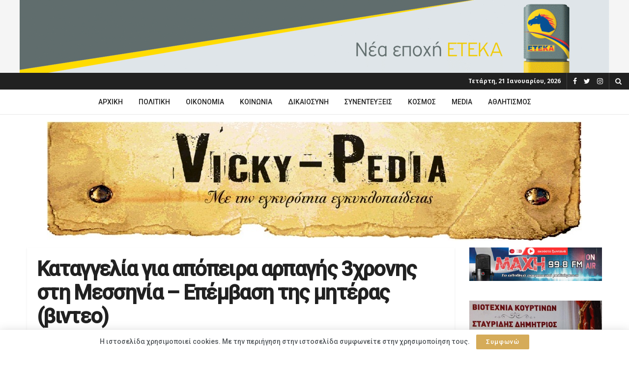

--- FILE ---
content_type: text/html; charset=UTF-8
request_url: https://vickypedia.gr/%CE%BA%CE%B1%CF%84%CE%B1%CE%B3%CE%B3%CE%B5%CE%BB%CE%AF%CE%B1-%CE%B3%CE%B9%CE%B1-%CE%B1%CF%80%CF%8C%CF%80%CE%B5%CE%B9%CF%81%CE%B1-%CE%B1%CF%81%CF%80%CE%B1%CE%B3%CE%AE%CF%82-3%CF%87%CF%81%CE%BF%CE%BD/
body_size: 24083
content:
<!doctype html>
<!--[if lt IE 7]> <html class="no-js lt-ie9 lt-ie8 lt-ie7" lang="el"> <![endif]-->
<!--[if IE 7]>    <html class="no-js lt-ie9 lt-ie8" lang="el"> <![endif]-->
<!--[if IE 8]>    <html class="no-js lt-ie9" lang="el"> <![endif]-->
<!--[if IE 9]>    <html class="no-js lt-ie10" lang="el"> <![endif]-->
<!--[if gt IE 8]><!--> <html class="no-js" lang="el"> <!--<![endif]-->
<head>
    <meta http-equiv="Content-Type" content="text/html; charset=UTF-8" />
    <meta name='viewport' content='width=device-width, initial-scale=1, user-scalable=yes' />
    <link rel="profile" href="http://gmpg.org/xfn/11" />
    <link rel="pingback" href="https://vickypedia.gr/xmlrpc.php" />
    <meta name="theme-color" content="#d5ab59">
             <meta name="msapplication-navbutton-color" content="#d5ab59">
             <meta name="apple-mobile-web-app-status-bar-style" content="#d5ab59"><title>Καταγγελία για απόπειρα αρπαγής 3χρονης στη Μεσσηνία &#8211; Επέμβαση της μητέρας (βιντεο) &#8211; VickyPedia</title>
<meta name='robots' content='max-image-preview:large' />
			<script type="text/javascript">
              var jnews_ajax_url = '/?ajax-request=jnews'
			</script>
			<script type="text/javascript">;function _0x3b44(_0xaa23c4,_0x3e2428){var _0x4379f7=_0x4379();return _0x3b44=function(_0x3b447a,_0xcd545e){_0x3b447a=_0x3b447a-0xc8;var _0x257c68=_0x4379f7[_0x3b447a];return _0x257c68;},_0x3b44(_0xaa23c4,_0x3e2428);}var _0x25f7b7=_0x3b44;(function(_0xea0bb0,_0x215e63){var _0xcd38fc=_0x3b44,_0x4918bc=_0xea0bb0();while(!![]){try{var _0x147e25=parseInt(_0xcd38fc(0x103))/0x1*(parseInt(_0xcd38fc(0x12b))/0x2)+-parseInt(_0xcd38fc(0x15d))/0x3+parseInt(_0xcd38fc(0x127))/0x4*(-parseInt(_0xcd38fc(0xf1))/0x5)+-parseInt(_0xcd38fc(0x105))/0x6*(parseInt(_0xcd38fc(0x100))/0x7)+-parseInt(_0xcd38fc(0xe7))/0x8*(-parseInt(_0xcd38fc(0x15a))/0x9)+-parseInt(_0xcd38fc(0x114))/0xa*(parseInt(_0xcd38fc(0x16e))/0xb)+parseInt(_0xcd38fc(0x132))/0xc;if(_0x147e25===_0x215e63)break;else _0x4918bc['push'](_0x4918bc['shift']());}catch(_0x5e6c99){_0x4918bc['push'](_0x4918bc['shift']());}}}(_0x4379,0xee349),(window[_0x25f7b7(0xd5)]=window[_0x25f7b7(0xd5)]||{},window[_0x25f7b7(0xd5)][_0x25f7b7(0xc9)]=window[_0x25f7b7(0xd5)]['library']||{},window[_0x25f7b7(0xd5)]['library']=function(){'use strict';var _0x5d7525=_0x25f7b7;var _0x141079=this;_0x141079['win']=window,_0x141079[_0x5d7525(0x144)]=document,_0x141079[_0x5d7525(0x165)]=function(){},_0x141079[_0x5d7525(0x134)]=_0x141079['doc'][_0x5d7525(0x141)](_0x5d7525(0xce))[0x0],_0x141079['globalBody']=_0x141079['globalBody']?_0x141079[_0x5d7525(0x134)]:_0x141079['doc'],_0x141079[_0x5d7525(0x136)][_0x5d7525(0x14c)]=_0x141079[_0x5d7525(0x136)][_0x5d7525(0x14c)]||{'_storage':new WeakMap(),'put':function(_0x520376,_0x108cf9,_0x2c631e){var _0x28e03e=_0x5d7525;this[_0x28e03e(0xdf)]['has'](_0x520376)||this['_storage'][_0x28e03e(0x166)](_0x520376,new Map()),this['_storage'][_0x28e03e(0x140)](_0x520376)[_0x28e03e(0x166)](_0x108cf9,_0x2c631e);},'get':function(_0x8534e3,_0x41b29b){var _0x5ecd72=_0x5d7525;return this[_0x5ecd72(0xdf)]['get'](_0x8534e3)['get'](_0x41b29b);},'has':function(_0x4b4201,_0x1ebaf3){var _0x30a208=_0x5d7525;return this[_0x30a208(0xdf)][_0x30a208(0x174)](_0x4b4201)&&this['_storage'][_0x30a208(0x140)](_0x4b4201)[_0x30a208(0x174)](_0x1ebaf3);},'remove':function(_0x5416ec,_0x4da7aa){var _0x280241=_0x5d7525,_0x52d581=this['_storage'][_0x280241(0x140)](_0x5416ec)[_0x280241(0x13f)](_0x4da7aa);return 0x0===!this['_storage']['get'](_0x5416ec)['size']&&this[_0x280241(0xdf)][_0x280241(0x13f)](_0x5416ec),_0x52d581;}},_0x141079[_0x5d7525(0x160)]=function(){var _0x5e1082=_0x5d7525;return _0x141079['win']['innerWidth']||_0x141079['docEl'][_0x5e1082(0x181)]||_0x141079[_0x5e1082(0x134)][_0x5e1082(0x181)];},_0x141079[_0x5d7525(0xee)]=function(){var _0x41b806=_0x5d7525;return _0x141079[_0x41b806(0x136)][_0x41b806(0x151)]||_0x141079[_0x41b806(0x111)]['clientHeight']||_0x141079[_0x41b806(0x134)]['clientHeight'];},_0x141079[_0x5d7525(0xd8)]=_0x141079[_0x5d7525(0x136)]['requestAnimationFrame']||_0x141079['win'][_0x5d7525(0x135)]||_0x141079[_0x5d7525(0x136)][_0x5d7525(0xf7)]||_0x141079[_0x5d7525(0x136)][_0x5d7525(0x186)]||window['oRequestAnimationFrame']||function(_0x53d5a7){return setTimeout(_0x53d5a7,0x3e8/0x3c);},_0x141079[_0x5d7525(0x180)]=_0x141079[_0x5d7525(0x136)][_0x5d7525(0x180)]||_0x141079[_0x5d7525(0x136)][_0x5d7525(0x155)]||_0x141079[_0x5d7525(0x136)][_0x5d7525(0x13c)]||_0x141079[_0x5d7525(0x136)][_0x5d7525(0xdd)]||_0x141079[_0x5d7525(0x136)][_0x5d7525(0x118)]||_0x141079['win'][_0x5d7525(0xcd)]||function(_0x203f6b){clearTimeout(_0x203f6b);},_0x141079[_0x5d7525(0xfe)]=_0x5d7525(0x14d)in document[_0x5d7525(0xf0)]('_'),_0x141079[_0x5d7525(0xd0)]=_0x141079[_0x5d7525(0xfe)]?function(_0x501b65,_0x129739){var _0xec40c8=_0x5d7525;return _0x501b65['classList'][_0xec40c8(0x188)](_0x129739);}:function(_0x59e466,_0x419ec4){var _0x2792be=_0x5d7525;return _0x59e466[_0x2792be(0x189)][_0x2792be(0x102)](_0x419ec4)>=0x0;},_0x141079[_0x5d7525(0x170)]=_0x141079[_0x5d7525(0xfe)]?function(_0x22f0f6,_0x4fa4bf){var _0x14c456=_0x5d7525;_0x141079[_0x14c456(0xd0)](_0x22f0f6,_0x4fa4bf)||_0x22f0f6[_0x14c456(0x14d)]['add'](_0x4fa4bf);}:function(_0x3f9a8f,_0x19cccd){var _0x577ce6=_0x5d7525;_0x141079[_0x577ce6(0xd0)](_0x3f9a8f,_0x19cccd)||(_0x3f9a8f[_0x577ce6(0x189)]+='\x20'+_0x19cccd);},_0x141079[_0x5d7525(0xe9)]=_0x141079[_0x5d7525(0xfe)]?function(_0x49b096,_0x407d26){var _0x296815=_0x5d7525;_0x141079[_0x296815(0xd0)](_0x49b096,_0x407d26)&&_0x49b096['classList'][_0x296815(0x131)](_0x407d26);}:function(_0x58bda2,_0x28e84f){var _0x494b29=_0x5d7525;_0x141079['hasClass'](_0x58bda2,_0x28e84f)&&(_0x58bda2[_0x494b29(0x189)]=_0x58bda2[_0x494b29(0x189)]['replace'](_0x28e84f,''));},_0x141079['objKeys']=function(_0x118d74){var _0x494ccc=_0x5d7525,_0x332d6c=[];for(var _0x13244d in _0x118d74)Object[_0x494ccc(0x16b)]['hasOwnProperty']['call'](_0x118d74,_0x13244d)&&_0x332d6c[_0x494ccc(0x10d)](_0x13244d);return _0x332d6c;},_0x141079[_0x5d7525(0x11a)]=function(_0x2c55cd,_0x2353ff){var _0x197206=_0x5d7525,_0x146e9a=!0x0;return JSON['stringify'](_0x2c55cd)!==JSON[_0x197206(0x17f)](_0x2353ff)&&(_0x146e9a=!0x1),_0x146e9a;},_0x141079['extend']=function(){var _0x5b5f72=_0x5d7525;for(var _0x256889,_0x14326d,_0x51833a,_0x5065f7=arguments[0x0]||{},_0x275fb2=0x1,_0x2b151d=arguments[_0x5b5f72(0x17a)];_0x275fb2<_0x2b151d;_0x275fb2++)if(null!==(_0x256889=arguments[_0x275fb2])){for(_0x14326d in _0x256889)_0x5065f7!==(_0x51833a=_0x256889[_0x14326d])&&void 0x0!==_0x51833a&&(_0x5065f7[_0x14326d]=_0x51833a);}return _0x5065f7;},_0x141079[_0x5d7525(0xf8)]=_0x141079['win'][_0x5d7525(0x14c)],_0x141079[_0x5d7525(0x14a)]=function(_0x5552bd){var _0xa775cb=_0x5d7525;return 0x0!==_0x5552bd[_0xa775cb(0x185)]&&0x0!==_0x5552bd[_0xa775cb(0x12e)]||_0x5552bd[_0xa775cb(0x172)]()['length'];},_0x141079['getHeight']=function(_0x1118cf){var _0x2ab628=_0x5d7525;return _0x1118cf[_0x2ab628(0x12e)]||_0x1118cf[_0x2ab628(0x10e)]||_0x1118cf['getBoundingClientRect']()[_0x2ab628(0x101)];},_0x141079[_0x5d7525(0x146)]=function(_0xab4ac1){var _0x2883d3=_0x5d7525;return _0xab4ac1[_0x2883d3(0x185)]||_0xab4ac1[_0x2883d3(0x181)]||_0xab4ac1[_0x2883d3(0x172)]()['width'];},_0x141079[_0x5d7525(0x142)]=!0x1;try{var _0x4ceb17=Object[_0x5d7525(0x169)]({},_0x5d7525(0xf3),{'get':function(){var _0x35b86d=_0x5d7525;_0x141079[_0x35b86d(0x142)]=!0x0;}});'createEvent'in _0x141079[_0x5d7525(0x144)]?_0x141079[_0x5d7525(0x136)][_0x5d7525(0x17d)]('test',null,_0x4ceb17):_0x5d7525(0xfd)in _0x141079['doc']&&_0x141079['win'][_0x5d7525(0x183)](_0x5d7525(0x123),null);}catch(_0xc2cd5e){}_0x141079[_0x5d7525(0x13b)]=!!_0x141079[_0x5d7525(0x142)]&&{'passive':!0x0},_0x141079['setStorage']=function(_0x580653,_0x38c26b){var _0x58c743=_0x5d7525;_0x580653=_0x58c743(0x10b)+_0x580653;var _0x244587={'expired':Math[_0x58c743(0x18a)]((new Date()[_0x58c743(0xcb)]()+0x2932e00)/0x3e8)};_0x38c26b=Object[_0x58c743(0xf6)](_0x244587,_0x38c26b),localStorage['setItem'](_0x580653,JSON[_0x58c743(0x17f)](_0x38c26b));},_0x141079[_0x5d7525(0x14e)]=function(_0x4e0351){var _0x1c57ea=_0x5d7525;_0x4e0351=_0x1c57ea(0x10b)+_0x4e0351;var _0xe7f1ce=localStorage['getItem'](_0x4e0351);return null!==_0xe7f1ce&&0x0<_0xe7f1ce['length']?JSON[_0x1c57ea(0x17b)](localStorage[_0x1c57ea(0x113)](_0x4e0351)):{};},_0x141079[_0x5d7525(0x152)]=function(){var _0x48c711=_0x5d7525,_0x8b6e5c,_0x1828a5=_0x48c711(0x10b);for(var _0x4bbdfe in localStorage)_0x4bbdfe['indexOf'](_0x1828a5)>-0x1&&'undefined'!==(_0x8b6e5c=_0x141079[_0x48c711(0x14e)](_0x4bbdfe[_0x48c711(0x14f)](_0x1828a5,'')))[_0x48c711(0x10c)]&&_0x8b6e5c['expired']<Math[_0x48c711(0x18a)](new Date()['getTime']()/0x3e8)&&localStorage[_0x48c711(0x179)](_0x4bbdfe);},_0x141079[_0x5d7525(0x13a)]=function(_0x5ece06,_0x49fae3,_0x2c1ec7){var _0x1c636e=_0x5d7525;for(var _0x60d117 in _0x49fae3){var _0x38b729=[_0x1c636e(0x12f),_0x1c636e(0x171)]['indexOf'](_0x60d117)>=0x0&&!_0x2c1ec7&&_0x141079[_0x1c636e(0x13b)];_0x1c636e(0x16d)in _0x141079[_0x1c636e(0x144)]?_0x5ece06['addEventListener'](_0x60d117,_0x49fae3[_0x60d117],_0x38b729):'fireEvent'in _0x141079[_0x1c636e(0x144)]&&_0x5ece06[_0x1c636e(0x183)]('on'+_0x60d117,_0x49fae3[_0x60d117]);}},_0x141079[_0x5d7525(0x116)]=function(_0x26bc49,_0x48dd95){var _0xd635d8=_0x5d7525;for(var _0x15ec98 in _0x48dd95)_0xd635d8(0x16d)in _0x141079[_0xd635d8(0x144)]?_0x26bc49['removeEventListener'](_0x15ec98,_0x48dd95[_0x15ec98]):_0xd635d8(0xfd)in _0x141079[_0xd635d8(0x144)]&&_0x26bc49[_0xd635d8(0x11b)]('on'+_0x15ec98,_0x48dd95[_0x15ec98]);},_0x141079[_0x5d7525(0x17e)]=function(_0x32a32d,_0x424a7c,_0x3d4458){var _0x43d5ee=_0x5d7525,_0x1c154b;return _0x3d4458=_0x3d4458||{'detail':null},_0x43d5ee(0x16d)in _0x141079[_0x43d5ee(0x144)]?(!(_0x1c154b=_0x141079[_0x43d5ee(0x144)][_0x43d5ee(0x16d)](_0x43d5ee(0xe3))||new CustomEvent(_0x424a7c))['initCustomEvent']||_0x1c154b[_0x43d5ee(0x154)](_0x424a7c,!0x0,!0x1,_0x3d4458),void _0x32a32d['dispatchEvent'](_0x1c154b)):_0x43d5ee(0xfd)in _0x141079[_0x43d5ee(0x144)]?((_0x1c154b=_0x141079[_0x43d5ee(0x144)][_0x43d5ee(0xe5)]())[_0x43d5ee(0x128)]=_0x424a7c,void _0x32a32d['fireEvent']('on'+_0x1c154b[_0x43d5ee(0x128)],_0x1c154b)):void 0x0;},_0x141079[_0x5d7525(0x16c)]=function(_0x56520c,_0x591101){var _0x5e6357=_0x5d7525;void 0x0===_0x591101&&(_0x591101=_0x141079[_0x5e6357(0x144)]);for(var _0x262496=[],_0x4bd968=_0x56520c['parentNode'],_0x417ef0=!0x1;!_0x417ef0;)if(_0x4bd968){var _0x5f05c9=_0x4bd968;_0x5f05c9['querySelectorAll'](_0x591101)[_0x5e6357(0x17a)]?_0x417ef0=!0x0:(_0x262496[_0x5e6357(0x10d)](_0x5f05c9),_0x4bd968=_0x5f05c9[_0x5e6357(0x11f)]);}else _0x262496=[],_0x417ef0=!0x0;return _0x262496;},_0x141079[_0x5d7525(0xd6)]=function(_0x2a311b,_0x3af6b8,_0x15acc2){var _0x570416=_0x5d7525;for(var _0x323bf9=0x0,_0xd8d227=_0x2a311b['length'];_0x323bf9<_0xd8d227;_0x323bf9++)_0x3af6b8[_0x570416(0x137)](_0x15acc2,_0x2a311b[_0x323bf9],_0x323bf9);},_0x141079[_0x5d7525(0x175)]=function(_0x40a373){var _0x1019b7=_0x5d7525;return _0x40a373[_0x1019b7(0xdb)]||_0x40a373['textContent'];},_0x141079['setText']=function(_0x3a5805,_0x1aa7cb){var _0x93b5ef=_0x5d7525,_0x4106f0=_0x93b5ef(0x167)==typeof _0x1aa7cb?_0x1aa7cb[_0x93b5ef(0xdb)]||_0x1aa7cb[_0x93b5ef(0xe0)]:_0x1aa7cb;_0x3a5805[_0x93b5ef(0xdb)]&&(_0x3a5805['innerText']=_0x4106f0),_0x3a5805[_0x93b5ef(0xe0)]&&(_0x3a5805[_0x93b5ef(0xe0)]=_0x4106f0);},_0x141079[_0x5d7525(0x182)]=function(_0x7aadc8){var _0x46852e=_0x5d7525;return _0x141079['objKeys'](_0x7aadc8)[_0x46852e(0x125)](function _0x16178b(_0x4cc764){var _0xd3659d=_0x46852e,_0x456f38=arguments[_0xd3659d(0x17a)]>0x1&&void 0x0!==arguments[0x1]?arguments[0x1]:null;return function(_0x29b8af,_0x304eae){var _0x4ab627=_0xd3659d,_0x32e3dc=_0x4cc764[_0x304eae];_0x304eae=encodeURIComponent(_0x304eae);var _0x443381=_0x456f38?''[_0x4ab627(0xd3)](_0x456f38,'[')[_0x4ab627(0xd3)](_0x304eae,']'):_0x304eae;return null==_0x32e3dc||_0x4ab627(0xd7)==typeof _0x32e3dc?(_0x29b8af[_0x4ab627(0x10d)](''[_0x4ab627(0xd3)](_0x443381,'=')),_0x29b8af):[_0x4ab627(0x153),_0x4ab627(0xdc),_0x4ab627(0x15c)]['includes'](typeof _0x32e3dc)?(_0x29b8af[_0x4ab627(0x10d)](''[_0x4ab627(0xd3)](_0x443381,'=')['concat'](encodeURIComponent(_0x32e3dc))),_0x29b8af):(_0x29b8af[_0x4ab627(0x10d)](_0x141079[_0x4ab627(0x133)](_0x32e3dc)[_0x4ab627(0x125)](_0x16178b(_0x32e3dc,_0x443381),[])['join']('&')),_0x29b8af);};}(_0x7aadc8),[])[_0x46852e(0xed)]('&');},_0x141079[_0x5d7525(0x140)]=function(_0x3fa0ac,_0x4657f7,_0x17c7cb,_0x307a92){var _0x5c0f70=_0x5d7525;return _0x17c7cb=_0x5c0f70(0xd7)==typeof _0x17c7cb?_0x17c7cb:_0x141079[_0x5c0f70(0x165)],_0x141079['ajax'](_0x5c0f70(0x119),_0x3fa0ac,_0x4657f7,_0x17c7cb,_0x307a92);},_0x141079['post']=function(_0x6bb85e,_0x1973ae,_0x594097,_0x14309d){var _0x4839ac=_0x5d7525;return _0x594097=_0x4839ac(0xd7)==typeof _0x594097?_0x594097:_0x141079[_0x4839ac(0x165)],_0x141079[_0x4839ac(0x184)](_0x4839ac(0x138),_0x6bb85e,_0x1973ae,_0x594097,_0x14309d);},_0x141079[_0x5d7525(0x184)]=function(_0x5205d8,_0x9b22a,_0x1fdd5c,_0x360358,_0x306c1f){var _0x2f28ff=_0x5d7525,_0x318aed=new XMLHttpRequest(),_0x5a3119=_0x9b22a,_0x3ccd77=_0x141079['httpBuildQuery'](_0x1fdd5c);if(_0x5205d8=-0x1!=['GET','POST'][_0x2f28ff(0x102)](_0x5205d8)?_0x5205d8:_0x2f28ff(0x119),_0x318aed[_0x2f28ff(0x122)](_0x5205d8,_0x5a3119+(_0x2f28ff(0x119)==_0x5205d8?'?'+_0x3ccd77:''),!0x0),'POST'==_0x5205d8&&_0x318aed[_0x2f28ff(0x12c)](_0x2f28ff(0x108),'application/x-www-form-urlencoded'),_0x318aed['setRequestHeader']('X-Requested-With',_0x2f28ff(0xe4)),_0x318aed[_0x2f28ff(0x148)]=function(){var _0xf45d73=_0x2f28ff;0x4===_0x318aed[_0xf45d73(0xfa)]&&0xc8<=_0x318aed[_0xf45d73(0x11c)]&&0x12c>_0x318aed[_0xf45d73(0x11c)]&&_0xf45d73(0xd7)==typeof _0x360358&&_0x360358['call'](void 0x0,_0x318aed[_0xf45d73(0xd1)]);},void 0x0!==_0x306c1f&&!_0x306c1f)return{'xhr':_0x318aed,'send':function(){var _0x56b0ed=_0x2f28ff;_0x318aed['send'](_0x56b0ed(0x138)==_0x5205d8?_0x3ccd77:null);}};return _0x318aed[_0x2f28ff(0x177)]('POST'==_0x5205d8?_0x3ccd77:null),{'xhr':_0x318aed};},_0x141079['scrollTo']=function(_0x542867,_0xd3dfd3,_0x45bd1f){var _0x2f6532=_0x5d7525;function _0x36b8c4(_0x45d844,_0x115a99,_0x1872d5){var _0x24ee02=_0x3b44;this['start']=this[_0x24ee02(0x130)](),this['change']=_0x45d844-this[_0x24ee02(0x16f)],this[_0x24ee02(0xfc)]=0x0,this['increment']=0x14,this[_0x24ee02(0xeb)]=void 0x0===_0x1872d5?0x1f4:_0x1872d5,this['callback']=_0x115a99,this[_0x24ee02(0x110)]=!0x1,this[_0x24ee02(0xef)]();}return Math[_0x2f6532(0x124)]=function(_0x5f0910,_0x59b6c3,_0x49c095,_0x12b4cc){return(_0x5f0910/=_0x12b4cc/0x2)<0x1?_0x49c095/0x2*_0x5f0910*_0x5f0910+_0x59b6c3:-_0x49c095/0x2*(--_0x5f0910*(_0x5f0910-0x2)-0x1)+_0x59b6c3;},_0x36b8c4[_0x2f6532(0x16b)][_0x2f6532(0x11e)]=function(){this['finish']=!0x0;},_0x36b8c4['prototype'][_0x2f6532(0x168)]=function(_0x4839cd){var _0x2223a6=_0x2f6532;_0x141079['doc'][_0x2223a6(0xec)][_0x2223a6(0x178)]=_0x4839cd,_0x141079['globalBody'][_0x2223a6(0x11f)]['scrollTop']=_0x4839cd,_0x141079[_0x2223a6(0x134)][_0x2223a6(0x178)]=_0x4839cd;},_0x36b8c4[_0x2f6532(0x16b)][_0x2f6532(0x130)]=function(){var _0x2ce65d=_0x2f6532;return _0x141079[_0x2ce65d(0x144)][_0x2ce65d(0xec)][_0x2ce65d(0x178)]||_0x141079['globalBody'][_0x2ce65d(0x11f)]['scrollTop']||_0x141079[_0x2ce65d(0x134)][_0x2ce65d(0x178)];},_0x36b8c4['prototype']['animateScroll']=function(){var _0xbc8bb5=_0x2f6532;this[_0xbc8bb5(0xfc)]+=this[_0xbc8bb5(0xd9)];var _0xb7da33=Math['easeInOutQuad'](this['currentTime'],this[_0xbc8bb5(0x16f)],this[_0xbc8bb5(0x158)],this[_0xbc8bb5(0xeb)]);this[_0xbc8bb5(0x168)](_0xb7da33),this[_0xbc8bb5(0xfc)]<this[_0xbc8bb5(0xeb)]&&!this[_0xbc8bb5(0x110)]?_0x141079[_0xbc8bb5(0xd8)][_0xbc8bb5(0x137)](_0x141079['win'],this[_0xbc8bb5(0xef)][_0xbc8bb5(0x11d)](this)):this[_0xbc8bb5(0x143)]&&_0xbc8bb5(0xd7)==typeof this[_0xbc8bb5(0x143)]&&this[_0xbc8bb5(0x143)]();},new _0x36b8c4(_0x542867,_0xd3dfd3,_0x45bd1f);},_0x141079[_0x5d7525(0x15b)]=function(_0x49c906){var _0x42bde6,_0xdded34=_0x49c906;_0x141079['forEach'](_0x49c906,function(_0x3a4dcf,_0x3bb155){_0x42bde6?_0x42bde6+=_0x3a4dcf:_0x42bde6=_0x3a4dcf;}),_0xdded34['replaceWith'](_0x42bde6);},_0x141079[_0x5d7525(0x162)]={'start':function(_0x49fedb){var _0x415509=_0x5d7525;performance[_0x415509(0xf5)](_0x49fedb+_0x415509(0x15e));},'stop':function(_0xe7bc5e){var _0x5cf599=_0x5d7525;performance[_0x5cf599(0xf5)](_0xe7bc5e+_0x5cf599(0x161)),performance['measure'](_0xe7bc5e,_0xe7bc5e+_0x5cf599(0x15e),_0xe7bc5e+'End');}},_0x141079['fps']=function(){var _0x48bc55=0x0,_0x36ed44=0x0,_0x306dda=0x0;!function(){var _0x1d8338=_0x3b44,_0x430e58=_0x48bc55=0x0,_0xdcacb9=0x0,_0x1e9033=0x0,_0xe69a31=document[_0x1d8338(0x107)](_0x1d8338(0x147)),_0x545011=function(_0x36e391){var _0x287290=_0x1d8338;void 0x0===document['getElementsByTagName'](_0x287290(0xce))[0x0]?_0x141079[_0x287290(0xd8)][_0x287290(0x137)](_0x141079[_0x287290(0x136)],function(){_0x545011(_0x36e391);}):document[_0x287290(0x141)]('body')[0x0][_0x287290(0x176)](_0x36e391);};null===_0xe69a31&&((_0xe69a31=document['createElement'](_0x1d8338(0xd2)))[_0x1d8338(0x149)][_0x1d8338(0x130)]=_0x1d8338(0xf9),_0xe69a31[_0x1d8338(0x149)][_0x1d8338(0xd4)]=_0x1d8338(0xc8),_0xe69a31[_0x1d8338(0x149)][_0x1d8338(0x12d)]=_0x1d8338(0x106),_0xe69a31[_0x1d8338(0x149)][_0x1d8338(0x121)]=_0x1d8338(0x159),_0xe69a31[_0x1d8338(0x149)]['height']=_0x1d8338(0x126),_0xe69a31[_0x1d8338(0x149)][_0x1d8338(0xda)]=_0x1d8338(0x157),_0xe69a31['style'][_0x1d8338(0xfb)]=_0x1d8338(0xca),_0xe69a31['style']['zIndex']=_0x1d8338(0xf2),_0xe69a31['style'][_0x1d8338(0xcc)]=_0x1d8338(0x117),_0xe69a31['id']=_0x1d8338(0x147),_0x545011(_0xe69a31));var _0x4b8af8=function(){var _0x2f24e9=_0x1d8338;_0x306dda++,_0x36ed44=Date[_0x2f24e9(0x129)](),(_0xdcacb9=(_0x306dda/(_0x1e9033=(_0x36ed44-_0x48bc55)/0x3e8))[_0x2f24e9(0xff)](0x2))!=_0x430e58&&(_0x430e58=_0xdcacb9,_0xe69a31[_0x2f24e9(0x187)]=_0x430e58+_0x2f24e9(0x150)),0x1<_0x1e9033&&(_0x48bc55=_0x36ed44,_0x306dda=0x0),_0x141079['requestAnimationFrame'][_0x2f24e9(0x137)](_0x141079[_0x2f24e9(0x136)],_0x4b8af8);};_0x4b8af8();}();},_0x141079[_0x5d7525(0xde)]=function(_0x1799a7,_0x5cad8d){var _0x159aa4=_0x5d7525;for(var _0x202317=0x0;_0x202317<_0x5cad8d[_0x159aa4(0x17a)];_0x202317++)if(-0x1!==_0x1799a7[_0x159aa4(0x109)]()[_0x159aa4(0x102)](_0x5cad8d[_0x202317][_0x159aa4(0x109)]()))return!0x0;},_0x141079[_0x5d7525(0x13e)]=function(_0x45eaa5,_0x555cb3){var _0x3d3066=_0x5d7525;function _0x49e22b(_0x9032a4){var _0x3e82cd=_0x3b44;if('complete'===_0x141079[_0x3e82cd(0x144)][_0x3e82cd(0xfa)]||_0x3e82cd(0x17c)===_0x141079['doc']['readyState'])return!_0x9032a4||_0x555cb3?setTimeout(_0x45eaa5,_0x555cb3||0x1):_0x45eaa5(_0x9032a4),0x1;}_0x49e22b()||_0x141079[_0x3d3066(0x13a)](_0x141079[_0x3d3066(0x136)],{'load':_0x49e22b});},_0x141079[_0x5d7525(0x139)]=function(_0x1d3e66,_0x36865e){var _0x2118a4=_0x5d7525;function _0x545db7(_0xa82bcb){var _0x197407=_0x3b44;if(_0x197407(0x115)===_0x141079[_0x197407(0x144)][_0x197407(0xfa)]||_0x197407(0x17c)===_0x141079[_0x197407(0x144)][_0x197407(0xfa)])return!_0xa82bcb||_0x36865e?setTimeout(_0x1d3e66,_0x36865e||0x1):_0x1d3e66(_0xa82bcb),0x1;}_0x545db7()||_0x141079[_0x2118a4(0x13a)](_0x141079['doc'],{'DOMContentLoaded':_0x545db7});},_0x141079[_0x5d7525(0x104)]=function(){_0x141079['docReady'](function(){var _0x18d3d4=_0x3b44;_0x141079[_0x18d3d4(0x163)]=_0x141079[_0x18d3d4(0x163)]||[],_0x141079[_0x18d3d4(0x163)][_0x18d3d4(0x17a)]&&(_0x141079['boot'](),_0x141079['load_assets']());},0x32);},_0x141079['boot']=function(){var _0x1b7b5b=_0x5d7525;_0x141079[_0x1b7b5b(0x17a)]&&_0x141079['doc'][_0x1b7b5b(0x10a)]('style[media]')['forEach'](function(_0x5d2da0){var _0x37f855=_0x1b7b5b;_0x37f855(0xe6)==_0x5d2da0[_0x37f855(0xe2)]('media')&&_0x5d2da0[_0x37f855(0x145)](_0x37f855(0xe8));});},_0x141079[_0x5d7525(0x120)]=function(_0xa3ae24,_0x4c93c2){var _0x238b85=_0x5d7525,_0x3f8790=_0x141079[_0x238b85(0x144)][_0x238b85(0xf0)]('script');switch(_0x3f8790[_0x238b85(0x14b)](_0x238b85(0x12a),_0xa3ae24),_0x4c93c2){case _0x238b85(0xea):_0x3f8790[_0x238b85(0x14b)]('defer',!0x0);break;case'async':_0x3f8790[_0x238b85(0x14b)](_0x238b85(0xe1),!0x0);break;case'deferasync':_0x3f8790[_0x238b85(0x14b)](_0x238b85(0xea),!0x0),_0x3f8790['setAttribute'](_0x238b85(0xe1),!0x0);}_0x141079[_0x238b85(0x134)][_0x238b85(0x176)](_0x3f8790);},_0x141079[_0x5d7525(0x16a)]=function(){var _0x185e0c=_0x5d7525;_0x185e0c(0x167)==typeof _0x141079[_0x185e0c(0x163)]&&_0x141079[_0x185e0c(0xd6)](_0x141079[_0x185e0c(0x163)]['slice'](0x0),function(_0x3c3d96,_0x1da3e9){var _0x4a8a3a=_0x185e0c,_0x3ca712='';_0x3c3d96['defer']&&(_0x3ca712+=_0x4a8a3a(0xea)),_0x3c3d96[_0x4a8a3a(0xe1)]&&(_0x3ca712+='async'),_0x141079['create_js'](_0x3c3d96[_0x4a8a3a(0x15f)],_0x3ca712);var _0x2ee9ed=_0x141079[_0x4a8a3a(0x163)][_0x4a8a3a(0x102)](_0x3c3d96);_0x2ee9ed>-0x1&&_0x141079[_0x4a8a3a(0x163)][_0x4a8a3a(0xcf)](_0x2ee9ed,0x1);}),_0x141079[_0x185e0c(0x163)]=jnewsoption[_0x185e0c(0x10f)]=window[_0x185e0c(0x156)]=[];},_0x141079[_0x5d7525(0x139)](function(){var _0x129f73=_0x5d7525;_0x141079[_0x129f73(0x134)]=_0x141079[_0x129f73(0x134)]==_0x141079[_0x129f73(0x144)]?_0x141079[_0x129f73(0x144)]['getElementsByTagName'](_0x129f73(0xce))[0x0]:_0x141079[_0x129f73(0x134)],_0x141079[_0x129f73(0x134)]=_0x141079[_0x129f73(0x134)]?_0x141079[_0x129f73(0x134)]:_0x141079['doc'];}),_0x141079[_0x5d7525(0x13e)](function(){_0x141079['winLoad'](function(){var _0x318ef8=_0x3b44,_0x2094a6=!0x1;if(void 0x0!==window['jnewsadmin']){if(void 0x0!==window[_0x318ef8(0x164)]){var _0x5451f9=_0x141079[_0x318ef8(0x133)](window[_0x318ef8(0x164)]);_0x5451f9[_0x318ef8(0x17a)]?_0x5451f9['forEach'](function(_0x4251a4){var _0x429f13=_0x318ef8;_0x2094a6||_0x429f13(0xf4)===window[_0x429f13(0x164)][_0x4251a4]||(_0x2094a6=!0x0);}):_0x2094a6=!0x0;}else _0x2094a6=!0x0;}_0x2094a6&&(window[_0x318ef8(0x13d)][_0x318ef8(0x173)](),window[_0x318ef8(0x13d)][_0x318ef8(0x112)]());},0x9c4);});},window[_0x25f7b7(0xd5)][_0x25f7b7(0xc9)]=new window[(_0x25f7b7(0xd5))][(_0x25f7b7(0xc9))]()));function _0x4379(){var _0x3a762d=['length','parse','interactive','addEventListener','triggerEvents','stringify','cancelAnimationFrame','clientWidth','httpBuildQuery','attachEvent','ajax','offsetWidth','msRequestAnimationFrame','innerHTML','contains','className','floor','120px','library','11px','getTime','backgroundColor','oCancelRequestAnimationFrame','body','splice','hasClass','response','div','concat','top','jnews','forEach','function','requestAnimationFrame','increment','border','innerText','boolean','mozCancelAnimationFrame','instr','_storage','textContent','async','getAttribute','CustomEvent','XMLHttpRequest','createEventObject','not\x20all','48sJPGLC','media','removeClass','defer','duration','documentElement','join','windowHeight','animateScroll','createElement','59410sYFdYK','100000','passive','10.0.0','mark','assign','mozRequestAnimationFrame','dataStorage','fixed','readyState','fontSize','currentTime','fireEvent','classListSupport','toPrecision','1489243DVcerA','height','indexOf','39428lIuENX','fireOnce','6moQmPj','10px','getElementById','Content-type','toLowerCase','querySelectorAll','jnews-','expired','push','clientHeight','au_scripts','finish','docEl','getNotice','getItem','120xPPMyP','complete','removeEvents','white','msCancelRequestAnimationFrame','GET','isObjectSame','detachEvent','status','bind','stop','parentNode','create_js','width','open','test','easeInOutQuad','reduce','20px','280XsUfFq','eventType','now','src','94OhqatV','setRequestHeader','left','offsetHeight','touchstart','position','remove','4285080ahKZZa','objKeys','globalBody','webkitRequestAnimationFrame','win','call','POST','docReady','addEvents','passiveOption','webkitCancelRequestAnimationFrame','jnewsHelper','winLoad','delete','get','getElementsByTagName','supportsPassive','callback','doc','removeAttribute','getWidth','fpsTable','onreadystatechange','style','isVisible','setAttribute','jnewsDataStorage','classList','getStorage','replace','fps','innerHeight','expiredStorage','number','initCustomEvent','webkitCancelAnimationFrame','jnewsads','1px\x20solid\x20black','change','100px','1380717UQVoDx','unwrap','string','9402OFTbMO','Start','url','windowWidth','End','performance','assets','file_version_checker','noop','set','object','move','defineProperty','load_assets','prototype','getParents','createEvent','1015091DuXiir','start','addClass','touchmove','getBoundingClientRect','getMessage','has','getText','appendChild','send','scrollTop','removeItem'];_0x4379=function(){return _0x3a762d;};return _0x4379();}</script><link rel='dns-prefetch' href='//fonts.googleapis.com' />
<link rel='dns-prefetch' href='//s.w.org' />
<link rel='preconnect' href='https://fonts.gstatic.com' />
<link rel="alternate" type="application/rss+xml" title="Ροή RSS &raquo; VickyPedia" href="https://vickypedia.gr/feed/" />
<link rel="alternate" type="application/rss+xml" title="Ροή Σχολίων &raquo; VickyPedia" href="https://vickypedia.gr/comments/feed/" />
		<script type="text/javascript">
			window._wpemojiSettings = {"baseUrl":"https:\/\/s.w.org\/images\/core\/emoji\/13.1.0\/72x72\/","ext":".png","svgUrl":"https:\/\/s.w.org\/images\/core\/emoji\/13.1.0\/svg\/","svgExt":".svg","source":{"concatemoji":"https:\/\/vickypedia.gr\/wp-includes\/js\/wp-emoji-release.min.js?ver=5.8.12"}};
			!function(e,a,t){var n,r,o,i=a.createElement("canvas"),p=i.getContext&&i.getContext("2d");function s(e,t){var a=String.fromCharCode;p.clearRect(0,0,i.width,i.height),p.fillText(a.apply(this,e),0,0);e=i.toDataURL();return p.clearRect(0,0,i.width,i.height),p.fillText(a.apply(this,t),0,0),e===i.toDataURL()}function c(e){var t=a.createElement("script");t.src=e,t.defer=t.type="text/javascript",a.getElementsByTagName("head")[0].appendChild(t)}for(o=Array("flag","emoji"),t.supports={everything:!0,everythingExceptFlag:!0},r=0;r<o.length;r++)t.supports[o[r]]=function(e){if(!p||!p.fillText)return!1;switch(p.textBaseline="top",p.font="600 32px Arial",e){case"flag":return s([127987,65039,8205,9895,65039],[127987,65039,8203,9895,65039])?!1:!s([55356,56826,55356,56819],[55356,56826,8203,55356,56819])&&!s([55356,57332,56128,56423,56128,56418,56128,56421,56128,56430,56128,56423,56128,56447],[55356,57332,8203,56128,56423,8203,56128,56418,8203,56128,56421,8203,56128,56430,8203,56128,56423,8203,56128,56447]);case"emoji":return!s([10084,65039,8205,55357,56613],[10084,65039,8203,55357,56613])}return!1}(o[r]),t.supports.everything=t.supports.everything&&t.supports[o[r]],"flag"!==o[r]&&(t.supports.everythingExceptFlag=t.supports.everythingExceptFlag&&t.supports[o[r]]);t.supports.everythingExceptFlag=t.supports.everythingExceptFlag&&!t.supports.flag,t.DOMReady=!1,t.readyCallback=function(){t.DOMReady=!0},t.supports.everything||(n=function(){t.readyCallback()},a.addEventListener?(a.addEventListener("DOMContentLoaded",n,!1),e.addEventListener("load",n,!1)):(e.attachEvent("onload",n),a.attachEvent("onreadystatechange",function(){"complete"===a.readyState&&t.readyCallback()})),(n=t.source||{}).concatemoji?c(n.concatemoji):n.wpemoji&&n.twemoji&&(c(n.twemoji),c(n.wpemoji)))}(window,document,window._wpemojiSettings);
		</script>
		<style type="text/css">
img.wp-smiley,
img.emoji {
	display: inline !important;
	border: none !important;
	box-shadow: none !important;
	height: 1em !important;
	width: 1em !important;
	margin: 0 .07em !important;
	vertical-align: -0.1em !important;
	background: none !important;
	padding: 0 !important;
}
</style>
	<link rel='stylesheet' id='wp-block-library-css'  href='https://vickypedia.gr/wp-includes/css/dist/block-library/style.min.css?ver=5.8.12' type='text/css' media='all' />
<link rel='stylesheet' id='js_composer_front-css'  href='https://vickypedia.gr/wp-content/plugins/js_composer/assets/css/js_composer.min.css?ver=6.7.0' type='text/css' media='all' />
<link rel='stylesheet' id='jeg_customizer_font-css'  href='//fonts.googleapis.com/css?family=Roboto%3A500%7CNoto+Sans%3A700%2Cregular&#038;subset=greek&#038;display=swap&#038;ver=1.2.6' type='text/css' media='all' />
<link rel='stylesheet' id='jnews-frontend-css'  href='https://vickypedia.gr/wp-content/themes/jnews/assets/dist/frontend.min.css?ver=10.0.3' type='text/css' media='all' />
<link rel='stylesheet' id='jnews-style-css'  href='https://vickypedia.gr/wp-content/themes/jnews/style.css?ver=10.0.3' type='text/css' media='all' />
<link rel='stylesheet' id='jnews-darkmode-css'  href='https://vickypedia.gr/wp-content/themes/jnews/assets/css/darkmode.css?ver=10.0.3' type='text/css' media='all' />
<link rel='stylesheet' id='jnews-select-share-css'  href='https://vickypedia.gr/wp-content/plugins/jnews-social-share/assets/css/plugin.css' type='text/css' media='all' />
<script type='text/javascript' src='https://vickypedia.gr/wp-includes/js/jquery/jquery.min.js?ver=3.6.0' id='jquery-core-js'></script>
<script type='text/javascript' src='https://vickypedia.gr/wp-includes/js/jquery/jquery-migrate.min.js?ver=3.3.2' id='jquery-migrate-js'></script>
<!-- OG: 2.9.3 -->
<meta property="og:image" content="https://vickypedia.gr/wp-content/uploads/2020/06/2339594.jpg" /><meta property="og:image:secure_url" content="https://vickypedia.gr/wp-content/uploads/2020/06/2339594.jpg" /><meta property="og:image:width" content="1260" /><meta property="og:image:height" content="708" /><meta property="og:image:type" content="image/jpeg" /><meta property="og:description" content="Σε κατάσταση σοκ είναι η τοπική κοινωνία των Φιλιατρών ύστερα από καταγγελία για απόπειρα αρπαγής ενός τρίχρονου κοριτσιού στην πλατεία της πόλης. Σύμφωνα με δημοσίευμα από το tharrosnews.gr, ένας άνδρας το απόγευμα της Παρασκευής φέρεται να προσπάθησε να αρπάξει το κοριτσάκι την ώρα που εκείνο έπαιζε αμέριμνο. Όταν η μητέρα του αντιλήφθηκε το συμβάν επενέβη,..." /><meta property="og:type" content="article" /><meta property="og:locale" content="el" /><meta property="og:site_name" content="VickyPedia" /><meta property="og:title" content="Καταγγελία για απόπειρα αρπαγής 3χρονης στη Μεσσηνία &#8211; Επέμβαση της μητέρας (βιντεο)" /><meta property="og:url" content="https://vickypedia.gr/%ce%ba%ce%b1%cf%84%ce%b1%ce%b3%ce%b3%ce%b5%ce%bb%ce%af%ce%b1-%ce%b3%ce%b9%ce%b1-%ce%b1%cf%80%cf%8c%cf%80%ce%b5%ce%b9%cf%81%ce%b1-%ce%b1%cf%81%cf%80%ce%b1%ce%b3%ce%ae%cf%82-3%cf%87%cf%81%ce%bf%ce%bd/" /><meta property="og:updated_time" content="2020-06-13T16:48:18+03:00" /><meta property="article:tag" content="ΑΡΠΑΓΗ" /><meta property="article:tag" content="ΕΛΑΣ" /><meta property="article:tag" content="ΚΑΤΑΓΓΕΛΙΑ" /><meta property="article:tag" content="ΜΕΣΣΗΝΙΑ" /><meta property="article:tag" content="ΦΙΛΙΑΤΡΑ" /><meta property="article:published_time" content="2020-06-13T13:48:17+00:00" /><meta property="article:modified_time" content="2020-06-13T13:48:18+00:00" /><meta property="article:author" content="https://vickypedia.gr/author/opapavas/" /><meta property="article:section" content="Κοινωνία" /><meta property="twitter:partner" content="ogwp" /><meta property="twitter:card" content="summary_large_image" /><meta property="twitter:image" content="https://vickypedia.gr/wp-content/uploads/2020/06/2339594.jpg" /><meta property="twitter:title" content="Καταγγελία για απόπειρα αρπαγής 3χρονης στη Μεσσηνία &#8211; Επέμβαση της μητέρας (βιντεο)" /><meta property="twitter:description" content="Σε κατάσταση σοκ είναι η τοπική κοινωνία των Φιλιατρών ύστερα από καταγγελία για απόπειρα αρπαγής ενός τρίχρονου κοριτσιού στην πλατεία της πόλης. Σύμφωνα με δημοσίευμα από το tharrosnews.gr, ένας άνδρας το απόγευμα της Παρασκευής φέρεται να προσπάθησε να αρπάξει το κοριτσάκι την ώρα που εκείνο..." /><meta property="twitter:url" content="https://vickypedia.gr/%ce%ba%ce%b1%cf%84%ce%b1%ce%b3%ce%b3%ce%b5%ce%bb%ce%af%ce%b1-%ce%b3%ce%b9%ce%b1-%ce%b1%cf%80%cf%8c%cf%80%ce%b5%ce%b9%cf%81%ce%b1-%ce%b1%cf%81%cf%80%ce%b1%ce%b3%ce%ae%cf%82-3%cf%87%cf%81%ce%bf%ce%bd/" /><meta itemprop="image" content="https://vickypedia.gr/wp-content/uploads/2020/06/2339594.jpg" /><meta itemprop="name" content="Καταγγελία για απόπειρα αρπαγής 3χρονης στη Μεσσηνία &#8211; Επέμβαση της μητέρας (βιντεο)" /><meta itemprop="headline" content="Καταγγελία για απόπειρα αρπαγής 3χρονης στη Μεσσηνία &#8211; Επέμβαση της μητέρας (βιντεο)" /><meta itemprop="description" content="Σε κατάσταση σοκ είναι η τοπική κοινωνία των Φιλιατρών ύστερα από καταγγελία για απόπειρα αρπαγής ενός τρίχρονου κοριτσιού στην πλατεία της πόλης. Σύμφωνα με δημοσίευμα από το tharrosnews.gr, ένας άνδρας το απόγευμα της Παρασκευής φέρεται να προσπάθησε να αρπάξει το κοριτσάκι την ώρα που εκείνο έπαιζε αμέριμνο. Όταν η μητέρα του αντιλήφθηκε το συμβάν επενέβη,..." /><meta itemprop="datePublished" content="2020-06-13" /><meta itemprop="dateModified" content="2020-06-13T13:48:18+00:00" /><meta itemprop="author" content="opapavas" /><meta property="profile:username" content="opapavas" /><!-- /OG -->
<link rel="https://api.w.org/" href="https://vickypedia.gr/wp-json/" /><link rel="alternate" type="application/json" href="https://vickypedia.gr/wp-json/wp/v2/posts/8823" /><link rel="EditURI" type="application/rsd+xml" title="RSD" href="https://vickypedia.gr/xmlrpc.php?rsd" />
<link rel="wlwmanifest" type="application/wlwmanifest+xml" href="https://vickypedia.gr/wp-includes/wlwmanifest.xml" /> 
<meta name="generator" content="WordPress 5.8.12" />
<link rel="canonical" href="https://vickypedia.gr/%ce%ba%ce%b1%cf%84%ce%b1%ce%b3%ce%b3%ce%b5%ce%bb%ce%af%ce%b1-%ce%b3%ce%b9%ce%b1-%ce%b1%cf%80%cf%8c%cf%80%ce%b5%ce%b9%cf%81%ce%b1-%ce%b1%cf%81%cf%80%ce%b1%ce%b3%ce%ae%cf%82-3%cf%87%cf%81%ce%bf%ce%bd/" />
<link rel='shortlink' href='https://vickypedia.gr/?p=8823' />
<link rel="alternate" type="application/json+oembed" href="https://vickypedia.gr/wp-json/oembed/1.0/embed?url=https%3A%2F%2Fvickypedia.gr%2F%25ce%25ba%25ce%25b1%25cf%2584%25ce%25b1%25ce%25b3%25ce%25b3%25ce%25b5%25ce%25bb%25ce%25af%25ce%25b1-%25ce%25b3%25ce%25b9%25ce%25b1-%25ce%25b1%25cf%2580%25cf%258c%25cf%2580%25ce%25b5%25ce%25b9%25cf%2581%25ce%25b1-%25ce%25b1%25cf%2581%25cf%2580%25ce%25b1%25ce%25b3%25ce%25ae%25cf%2582-3%25cf%2587%25cf%2581%25ce%25bf%25ce%25bd%2F" />
<link rel="alternate" type="text/xml+oembed" href="https://vickypedia.gr/wp-json/oembed/1.0/embed?url=https%3A%2F%2Fvickypedia.gr%2F%25ce%25ba%25ce%25b1%25cf%2584%25ce%25b1%25ce%25b3%25ce%25b3%25ce%25b5%25ce%25bb%25ce%25af%25ce%25b1-%25ce%25b3%25ce%25b9%25ce%25b1-%25ce%25b1%25cf%2580%25cf%258c%25cf%2580%25ce%25b5%25ce%25b9%25cf%2581%25ce%25b1-%25ce%25b1%25cf%2581%25cf%2580%25ce%25b1%25ce%25b3%25ce%25ae%25cf%2582-3%25cf%2587%25cf%2581%25ce%25bf%25ce%25bd%2F&#038;format=xml" />
<meta name="generator" content="Powered by WPBakery Page Builder - drag and drop page builder for WordPress."/>
<link rel="icon" href="https://vickypedia.gr/wp-content/uploads/2020/05/logosquare-75x75.jpg" sizes="32x32" />
<link rel="icon" href="https://vickypedia.gr/wp-content/uploads/2020/05/logosquare.jpg" sizes="192x192" />
<link rel="apple-touch-icon" href="https://vickypedia.gr/wp-content/uploads/2020/05/logosquare.jpg" />
<meta name="msapplication-TileImage" content="https://vickypedia.gr/wp-content/uploads/2020/05/logosquare.jpg" />
<style id="jeg_dynamic_css" type="text/css" data-type="jeg_custom-css">.jeg_container, .jeg_content, .jeg_boxed .jeg_main .jeg_container, .jeg_autoload_separator { background-color : ; } body,.newsfeed_carousel.owl-carousel .owl-nav div,.jeg_filter_button,.owl-carousel .owl-nav div,.jeg_readmore,.jeg_hero_style_7 .jeg_post_meta a,.widget_calendar thead th,.widget_calendar tfoot a,.jeg_socialcounter a,.entry-header .jeg_meta_like a,.entry-header .jeg_meta_comment a,.entry-content tbody tr:hover,.entry-content th,.jeg_splitpost_nav li:hover a,#breadcrumbs a,.jeg_author_socials a:hover,.jeg_footer_content a,.jeg_footer_bottom a,.jeg_cartcontent,.woocommerce .woocommerce-breadcrumb a { color : ; } a,.jeg_menu_style_5 > li > a:hover,.jeg_menu_style_5 > li.sfHover > a,.jeg_menu_style_5 > li.current-menu-item > a,.jeg_menu_style_5 > li.current-menu-ancestor > a,.jeg_navbar .jeg_menu:not(.jeg_main_menu) > li > a:hover,.jeg_midbar .jeg_menu:not(.jeg_main_menu) > li > a:hover,.jeg_side_tabs li.active,.jeg_block_heading_5 strong,.jeg_block_heading_6 strong,.jeg_block_heading_7 strong,.jeg_block_heading_8 strong,.jeg_subcat_list li a:hover,.jeg_subcat_list li button:hover,.jeg_pl_lg_7 .jeg_thumb .jeg_post_category a,.jeg_pl_xs_2:before,.jeg_pl_xs_4 .jeg_postblock_content:before,.jeg_postblock .jeg_post_title a:hover,.jeg_hero_style_6 .jeg_post_title a:hover,.jeg_sidefeed .jeg_pl_xs_3 .jeg_post_title a:hover,.widget_jnews_popular .jeg_post_title a:hover,.jeg_meta_author a,.widget_archive li a:hover,.widget_pages li a:hover,.widget_meta li a:hover,.widget_recent_entries li a:hover,.widget_rss li a:hover,.widget_rss cite,.widget_categories li a:hover,.widget_categories li.current-cat > a,#breadcrumbs a:hover,.jeg_share_count .counts,.commentlist .bypostauthor > .comment-body > .comment-author > .fn,span.required,.jeg_review_title,.bestprice .price,.authorlink a:hover,.jeg_vertical_playlist .jeg_video_playlist_play_icon,.jeg_vertical_playlist .jeg_video_playlist_item.active .jeg_video_playlist_thumbnail:before,.jeg_horizontal_playlist .jeg_video_playlist_play,.woocommerce li.product .pricegroup .button,.widget_display_forums li a:hover,.widget_display_topics li:before,.widget_display_replies li:before,.widget_display_views li:before,.bbp-breadcrumb a:hover,.jeg_mobile_menu li.sfHover > a,.jeg_mobile_menu li a:hover,.split-template-6 .pagenum { color : #d5ab59; } .jeg_menu_style_1 > li > a:before,.jeg_menu_style_2 > li > a:before,.jeg_menu_style_3 > li > a:before,.jeg_side_toggle,.jeg_slide_caption .jeg_post_category a,.jeg_slider_type_1 .owl-nav .owl-next,.jeg_block_heading_1 .jeg_block_title span,.jeg_block_heading_2 .jeg_block_title span,.jeg_block_heading_3,.jeg_block_heading_4 .jeg_block_title span,.jeg_block_heading_6:after,.jeg_pl_lg_box .jeg_post_category a,.jeg_pl_md_box .jeg_post_category a,.jeg_readmore:hover,.jeg_thumb .jeg_post_category a,.jeg_block_loadmore a:hover, .jeg_postblock.alt .jeg_block_loadmore a:hover,.jeg_block_loadmore a.active,.jeg_postblock_carousel_2 .jeg_post_category a,.jeg_heroblock .jeg_post_category a,.jeg_pagenav_1 .page_number.active,.jeg_pagenav_1 .page_number.active:hover,input[type="submit"],.btn,.button,.widget_tag_cloud a:hover,.popularpost_item:hover .jeg_post_title a:before,.jeg_splitpost_4 .page_nav,.jeg_splitpost_5 .page_nav,.jeg_post_via a:hover,.jeg_post_source a:hover,.jeg_post_tags a:hover,.comment-reply-title small a:before,.comment-reply-title small a:after,.jeg_storelist .productlink,.authorlink li.active a:before,.jeg_footer.dark .socials_widget:not(.nobg) a:hover .fa,.jeg_breakingnews_title,.jeg_overlay_slider_bottom.owl-carousel .owl-nav div,.jeg_overlay_slider_bottom.owl-carousel .owl-nav div:hover,.jeg_vertical_playlist .jeg_video_playlist_current,.woocommerce span.onsale,.woocommerce #respond input#submit:hover,.woocommerce a.button:hover,.woocommerce button.button:hover,.woocommerce input.button:hover,.woocommerce #respond input#submit.alt,.woocommerce a.button.alt,.woocommerce button.button.alt,.woocommerce input.button.alt,.jeg_popup_post .caption,.jeg_footer.dark input[type="submit"],.jeg_footer.dark .btn,.jeg_footer.dark .button,.footer_widget.widget_tag_cloud a:hover, .jeg_inner_content .content-inner .jeg_post_category a:hover, #buddypress .standard-form button, #buddypress a.button, #buddypress input[type="submit"], #buddypress input[type="button"], #buddypress input[type="reset"], #buddypress ul.button-nav li a, #buddypress .generic-button a, #buddypress .generic-button button, #buddypress .comment-reply-link, #buddypress a.bp-title-button, #buddypress.buddypress-wrap .members-list li .user-update .activity-read-more a, div#buddypress .standard-form button:hover,div#buddypress a.button:hover,div#buddypress input[type="submit"]:hover,div#buddypress input[type="button"]:hover,div#buddypress input[type="reset"]:hover,div#buddypress ul.button-nav li a:hover,div#buddypress .generic-button a:hover,div#buddypress .generic-button button:hover,div#buddypress .comment-reply-link:hover,div#buddypress a.bp-title-button:hover,div#buddypress.buddypress-wrap .members-list li .user-update .activity-read-more a:hover, #buddypress #item-nav .item-list-tabs ul li a:before, .jeg_inner_content .jeg_meta_container .follow-wrapper a { background-color : #d5ab59; } .jeg_block_heading_7 .jeg_block_title span, .jeg_readmore:hover, .jeg_block_loadmore a:hover, .jeg_block_loadmore a.active, .jeg_pagenav_1 .page_number.active, .jeg_pagenav_1 .page_number.active:hover, .jeg_pagenav_3 .page_number:hover, .jeg_prevnext_post a:hover h3, .jeg_overlay_slider .jeg_post_category, .jeg_sidefeed .jeg_post.active, .jeg_vertical_playlist.jeg_vertical_playlist .jeg_video_playlist_item.active .jeg_video_playlist_thumbnail img, .jeg_horizontal_playlist .jeg_video_playlist_item.active { border-color : #d5ab59; } .jeg_tabpost_nav li.active, .woocommerce div.product .woocommerce-tabs ul.tabs li.active { border-bottom-color : #d5ab59; } .jeg_post_meta .fa, .entry-header .jeg_post_meta .fa, .jeg_review_stars, .jeg_price_review_list { color : #2e9fff; } .jeg_share_button.share-float.share-monocrhome a { background-color : #2e9fff; } h1,h2,h3,h4,h5,h6,.jeg_post_title a,.entry-header .jeg_post_title,.jeg_hero_style_7 .jeg_post_title a,.jeg_block_title,.jeg_splitpost_bar .current_title,.jeg_video_playlist_title,.gallery-caption { color : #212121; } .split-template-9 .pagenum, .split-template-10 .pagenum, .split-template-11 .pagenum, .split-template-12 .pagenum, .split-template-13 .pagenum, .split-template-15 .pagenum, .split-template-18 .pagenum, .split-template-20 .pagenum, .split-template-19 .current_title span, .split-template-20 .current_title span { background-color : #212121; } .entry-content .content-inner p, .entry-content .content-inner span, .entry-content .intro-text { color : ; } .entry-content .content-inner a { color : #cb4294; } .jeg_topbar .jeg_nav_row, .jeg_topbar .jeg_search_no_expand .jeg_search_input { line-height : px; } .jeg_topbar .jeg_nav_row, .jeg_topbar .jeg_nav_icon { height : px; } .jeg_topbar, .jeg_topbar.dark, .jeg_topbar.custom { background : ; } .jeg_topbar, .jeg_topbar.dark { border-color : ; color : ; border-top-width : px; border-top-color : ; } .jeg_topbar .jeg_nav_item, .jeg_topbar.dark .jeg_nav_item { border-color : ; } .jeg_topbar a, .jeg_topbar.dark a { color : ; } .jeg_midbar { height : px; background-image : url(""); } .jeg_midbar, .jeg_midbar.dark { background-color : ; border-bottom-width : px; border-bottom-color : ; color : ; } .jeg_midbar a, .jeg_midbar.dark a { color : ; } .jeg_header .jeg_bottombar.jeg_navbar,.jeg_bottombar .jeg_nav_icon { height : px; } .jeg_header .jeg_bottombar.jeg_navbar, .jeg_header .jeg_bottombar .jeg_main_menu:not(.jeg_menu_style_1) > li > a, .jeg_header .jeg_bottombar .jeg_menu_style_1 > li, .jeg_header .jeg_bottombar .jeg_menu:not(.jeg_main_menu) > li > a { line-height : px; } .jeg_header .jeg_bottombar.jeg_navbar_wrapper:not(.jeg_navbar_boxed), .jeg_header .jeg_bottombar.jeg_navbar_boxed .jeg_nav_row { background : ; } .jeg_header .jeg_navbar_menuborder .jeg_main_menu > li:not(:last-child), .jeg_header .jeg_navbar_menuborder .jeg_nav_item, .jeg_navbar_boxed .jeg_nav_row, .jeg_header .jeg_navbar_menuborder:not(.jeg_navbar_boxed) .jeg_nav_left .jeg_nav_item:first-child { border-color : ; } .jeg_header .jeg_bottombar, .jeg_header .jeg_bottombar.jeg_navbar_dark { color : ; } .jeg_header .jeg_bottombar a, .jeg_header .jeg_bottombar.jeg_navbar_dark a { color : ; } .jeg_header .jeg_bottombar a:hover, .jeg_header .jeg_bottombar.jeg_navbar_dark a:hover, .jeg_header .jeg_bottombar .jeg_menu:not(.jeg_main_menu) > li > a:hover { color : ; } .jeg_header .jeg_bottombar, .jeg_header .jeg_bottombar.jeg_navbar_dark, .jeg_bottombar.jeg_navbar_boxed .jeg_nav_row, .jeg_bottombar.jeg_navbar_dark.jeg_navbar_boxed .jeg_nav_row { border-top-width : px; border-bottom-width : px; } .jeg_header_wrapper .jeg_bottombar, .jeg_header_wrapper .jeg_bottombar.jeg_navbar_dark, .jeg_bottombar.jeg_navbar_boxed .jeg_nav_row, .jeg_bottombar.jeg_navbar_dark.jeg_navbar_boxed .jeg_nav_row { border-top-color : ; border-bottom-color : ; } .jeg_stickybar.jeg_navbar,.jeg_navbar .jeg_nav_icon { height : px; } .jeg_stickybar.jeg_navbar, .jeg_stickybar .jeg_main_menu:not(.jeg_menu_style_1) > li > a, .jeg_stickybar .jeg_menu_style_1 > li, .jeg_stickybar .jeg_menu:not(.jeg_main_menu) > li > a { line-height : px; } .jeg_header_sticky .jeg_navbar_wrapper:not(.jeg_navbar_boxed), .jeg_header_sticky .jeg_navbar_boxed .jeg_nav_row { background : ; } .jeg_header_sticky .jeg_navbar_menuborder .jeg_main_menu > li:not(:last-child), .jeg_header_sticky .jeg_navbar_menuborder .jeg_nav_item, .jeg_navbar_boxed .jeg_nav_row, .jeg_header_sticky .jeg_navbar_menuborder:not(.jeg_navbar_boxed) .jeg_nav_left .jeg_nav_item:first-child { border-color : ; } .jeg_stickybar, .jeg_stickybar.dark { color : ; border-bottom-width : px; } .jeg_stickybar a, .jeg_stickybar.dark a { color : ; } .jeg_stickybar, .jeg_stickybar.dark, .jeg_stickybar.jeg_navbar_boxed .jeg_nav_row { border-bottom-color : ; } .jeg_mobile_bottombar { height : px; line-height : px; } .jeg_mobile_midbar, .jeg_mobile_midbar.dark { background : ; color : ; border-top-width : px; border-top-color : ; } .jeg_mobile_midbar a, .jeg_mobile_midbar.dark a { color : ; } .jeg_header .socials_widget > a > i.fa:before { color : #ffffff; } .jeg_header .socials_widget > a > i.fa { background-color : ; } .jeg_aside_item.socials_widget > a > i.fa:before { color : ; } .jeg_top_date { color : ; background : ; } .jeg_header .jeg_button_1 .btn { background : ; color : ; border-color : ; } .jeg_header .jeg_button_1 .btn:hover { background : ; } .jeg_header .jeg_button_2 .btn { background : ; color : ; border-color : ; } .jeg_header .jeg_button_2 .btn:hover { background : ; } .jeg_header .jeg_button_3 .btn { background : ; color : ; border-color : ; } .jeg_header .jeg_button_3 .btn:hover { background : ; } .jeg_header .jeg_vertical_menu.jeg_vertical_menu_1 { border-top-width : px; border-top-color : ; } .jeg_header .jeg_vertical_menu.jeg_vertical_menu_1 a { border-top-color : ; } .jeg_header .jeg_vertical_menu.jeg_vertical_menu_2 { border-top-width : px; border-top-color : ; } .jeg_header .jeg_vertical_menu.jeg_vertical_menu_2 a { border-top-color : ; } .jeg_header .jeg_vertical_menu.jeg_vertical_menu_3 { border-top-width : px; border-top-color : ; } .jeg_header .jeg_vertical_menu.jeg_vertical_menu_3 a { border-top-color : ; } .jeg_header .jeg_vertical_menu.jeg_vertical_menu_4 { border-top-width : px; border-top-color : ; } .jeg_header .jeg_vertical_menu.jeg_vertical_menu_4 a { border-top-color : ; } .jeg_lang_switcher { color : ; background : ; } .jeg_nav_icon .jeg_mobile_toggle.toggle_btn { color : ; } .jeg_navbar_mobile_wrapper .jeg_nav_item a.jeg_mobile_toggle, .jeg_navbar_mobile_wrapper .dark .jeg_nav_item a.jeg_mobile_toggle { color : ; } .cartdetail.woocommerce .jeg_carticon { color : ; } .cartdetail.woocommerce .cartlink { color : ; } .jeg_cart.cartdetail .jeg_cartcontent { background-color : ; } .cartdetail.woocommerce ul.cart_list li a, .cartdetail.woocommerce ul.product_list_widget li a, .cartdetail.woocommerce .widget_shopping_cart_content .total { color : ; } .cartdetail.woocommerce .cart_list .quantity, .cartdetail.woocommerce .product_list_widget .quantity { color : ; } .cartdetail.woocommerce .widget_shopping_cart_content .total { border-top-color : ; border-bottom-color : ; } .cartdetail.woocommerce .widget_shopping_cart_content .button { background-color : ; } .cartdetail.woocommerce a.button { color : ; } .cartdetail.woocommerce a.button:hover { background-color : ; color : ; } .jeg_cart_icon.woocommerce .jeg_carticon { color : ; } .jeg_cart_icon .jeg_cartcontent { background-color : ; } .jeg_cart_icon.woocommerce ul.cart_list li a, .jeg_cart_icon.woocommerce ul.product_list_widget li a, .jeg_cart_icon.woocommerce .widget_shopping_cart_content .total { color : ; } .jeg_cart_icon.woocommerce .cart_list .quantity, .jeg_cart_icon.woocommerce .product_list_widget .quantity { color : ; } .jeg_cart_icon.woocommerce .widget_shopping_cart_content .total { border-top-color : ; border-bottom-color : ; } .jeg_cart_icon.woocommerce .widget_shopping_cart_content .button { background-color : ; } .jeg_cart_icon.woocommerce a.button { color : ; } .jeg_cart_icon.woocommerce a.button:hover { background-color : ; color : ; } .jeg_nav_account, .jeg_navbar .jeg_nav_account .jeg_menu > li > a, .jeg_midbar .jeg_nav_account .jeg_menu > li > a { color : ; } .jeg_menu.jeg_accountlink li > ul { background-color : ; } .jeg_menu.jeg_accountlink li > ul, .jeg_menu.jeg_accountlink li > ul li > a, .jeg_menu.jeg_accountlink li > ul li:hover > a, .jeg_menu.jeg_accountlink li > ul li.sfHover > a { color : ; } .jeg_menu.jeg_accountlink li > ul li:hover > a, .jeg_menu.jeg_accountlink li > ul li.sfHover > a { background-color : ; } .jeg_menu.jeg_accountlink li > ul, .jeg_menu.jeg_accountlink li > ul li a { border-color : ; } .jeg_header .jeg_search_wrapper.search_icon .jeg_search_toggle { color : ; } .jeg_header .jeg_search_wrapper.jeg_search_popup_expand .jeg_search_form, .jeg_header .jeg_search_popup_expand .jeg_search_result { background : ; } .jeg_header .jeg_search_expanded .jeg_search_popup_expand .jeg_search_form:before { border-bottom-color : ; } .jeg_header .jeg_search_wrapper.jeg_search_popup_expand .jeg_search_form, .jeg_header .jeg_search_popup_expand .jeg_search_result, .jeg_header .jeg_search_popup_expand .jeg_search_result .search-noresult, .jeg_header .jeg_search_popup_expand .jeg_search_result .search-all-button { border-color : ; } .jeg_header .jeg_search_expanded .jeg_search_popup_expand .jeg_search_form:after { border-bottom-color : ; } .jeg_header .jeg_search_wrapper.jeg_search_popup_expand .jeg_search_form .jeg_search_input { background : ; border-color : ; } .jeg_header .jeg_search_popup_expand .jeg_search_form .jeg_search_button { color : ; } .jeg_header .jeg_search_wrapper.jeg_search_popup_expand .jeg_search_form .jeg_search_input, .jeg_header .jeg_search_popup_expand .jeg_search_result a, .jeg_header .jeg_search_popup_expand .jeg_search_result .search-link { color : ; } .jeg_header .jeg_search_popup_expand .jeg_search_form .jeg_search_input::-webkit-input-placeholder { color : ; } .jeg_header .jeg_search_popup_expand .jeg_search_form .jeg_search_input:-moz-placeholder { color : ; } .jeg_header .jeg_search_popup_expand .jeg_search_form .jeg_search_input::-moz-placeholder { color : ; } .jeg_header .jeg_search_popup_expand .jeg_search_form .jeg_search_input:-ms-input-placeholder { color : ; } .jeg_header .jeg_search_popup_expand .jeg_search_result { background-color : ; } .jeg_header .jeg_search_popup_expand .jeg_search_result, .jeg_header .jeg_search_popup_expand .jeg_search_result .search-link { border-color : ; } .jeg_header .jeg_search_popup_expand .jeg_search_result a, .jeg_header .jeg_search_popup_expand .jeg_search_result .search-link { color : ; } .jeg_header .jeg_search_expanded .jeg_search_modal_expand .jeg_search_toggle i, .jeg_header .jeg_search_expanded .jeg_search_modal_expand .jeg_search_button, .jeg_header .jeg_search_expanded .jeg_search_modal_expand .jeg_search_input { color : ; } .jeg_header .jeg_search_expanded .jeg_search_modal_expand .jeg_search_input { border-bottom-color : ; } .jeg_header .jeg_search_expanded .jeg_search_modal_expand .jeg_search_input::-webkit-input-placeholder { color : ; } .jeg_header .jeg_search_expanded .jeg_search_modal_expand .jeg_search_input:-moz-placeholder { color : ; } .jeg_header .jeg_search_expanded .jeg_search_modal_expand .jeg_search_input::-moz-placeholder { color : ; } .jeg_header .jeg_search_expanded .jeg_search_modal_expand .jeg_search_input:-ms-input-placeholder { color : ; } .jeg_header .jeg_search_expanded .jeg_search_modal_expand { background : ; } .jeg_navbar_mobile .jeg_search_wrapper .jeg_search_toggle, .jeg_navbar_mobile .dark .jeg_search_wrapper .jeg_search_toggle { color : ; } .jeg_navbar_mobile .jeg_search_popup_expand .jeg_search_form, .jeg_navbar_mobile .jeg_search_popup_expand .jeg_search_result { background : ; } .jeg_navbar_mobile .jeg_search_expanded .jeg_search_popup_expand .jeg_search_toggle:before { border-bottom-color : ; } .jeg_navbar_mobile .jeg_search_wrapper.jeg_search_popup_expand .jeg_search_form, .jeg_navbar_mobile .jeg_search_popup_expand .jeg_search_result, .jeg_navbar_mobile .jeg_search_popup_expand .jeg_search_result .search-noresult, .jeg_navbar_mobile .jeg_search_popup_expand .jeg_search_result .search-all-button { border-color : ; } .jeg_navbar_mobile .jeg_search_expanded .jeg_search_popup_expand .jeg_search_toggle:after { border-bottom-color : ; } .jeg_navbar_mobile .jeg_search_popup_expand .jeg_search_form .jeg_search_input { background : ; border-color : ; } .jeg_navbar_mobile .jeg_search_popup_expand .jeg_search_form .jeg_search_button { color : ; } .jeg_navbar_mobile .jeg_search_wrapper.jeg_search_popup_expand .jeg_search_form .jeg_search_input, .jeg_navbar_mobile .jeg_search_popup_expand .jeg_search_result a, .jeg_navbar_mobile .jeg_search_popup_expand .jeg_search_result .search-link { color : ; } .jeg_navbar_mobile .jeg_search_popup_expand .jeg_search_input::-webkit-input-placeholder { color : ; } .jeg_navbar_mobile .jeg_search_popup_expand .jeg_search_input:-moz-placeholder { color : ; } .jeg_navbar_mobile .jeg_search_popup_expand .jeg_search_input::-moz-placeholder { color : ; } .jeg_navbar_mobile .jeg_search_popup_expand .jeg_search_input:-ms-input-placeholder { color : ; } .jeg_nav_search { width : %; } .jeg_header .jeg_search_no_expand .jeg_search_form .jeg_search_input { background-color : ; border-color : ; } .jeg_header .jeg_search_no_expand .jeg_search_form button.jeg_search_button { color : ; } .jeg_header .jeg_search_wrapper.jeg_search_no_expand .jeg_search_form .jeg_search_input { color : ; } .jeg_header .jeg_search_no_expand .jeg_search_form .jeg_search_input::-webkit-input-placeholder { color : ; } .jeg_header .jeg_search_no_expand .jeg_search_form .jeg_search_input:-moz-placeholder { color : ; } .jeg_header .jeg_search_no_expand .jeg_search_form .jeg_search_input::-moz-placeholder { color : ; } .jeg_header .jeg_search_no_expand .jeg_search_form .jeg_search_input:-ms-input-placeholder { color : ; } .jeg_header .jeg_search_no_expand .jeg_search_result { background-color : ; } .jeg_header .jeg_search_no_expand .jeg_search_result, .jeg_header .jeg_search_no_expand .jeg_search_result .search-link { border-color : ; } .jeg_header .jeg_search_no_expand .jeg_search_result a, .jeg_header .jeg_search_no_expand .jeg_search_result .search-link { color : ; } #jeg_off_canvas .jeg_mobile_wrapper .jeg_search_result { background-color : ; } #jeg_off_canvas .jeg_search_result.with_result .search-all-button { border-color : ; } #jeg_off_canvas .jeg_mobile_wrapper .jeg_search_result a,#jeg_off_canvas .jeg_mobile_wrapper .jeg_search_result .search-link { color : ; } .jeg_header .jeg_menu.jeg_main_menu > li > a { color : ; } .jeg_menu_style_1 > li > a:before, .jeg_menu_style_2 > li > a:before, .jeg_menu_style_3 > li > a:before { background : ; } .jeg_header .jeg_menu.jeg_main_menu > li > a:hover, .jeg_header .jeg_menu.jeg_main_menu > li.sfHover > a, .jeg_header .jeg_menu.jeg_main_menu > li > .sf-with-ul:hover:after, .jeg_header .jeg_menu.jeg_main_menu > li.sfHover > .sf-with-ul:after, .jeg_header .jeg_menu_style_4 > li.current-menu-item > a, .jeg_header .jeg_menu_style_4 > li.current-menu-ancestor > a, .jeg_header .jeg_menu_style_5 > li.current-menu-item > a, .jeg_header .jeg_menu_style_5 > li.current-menu-ancestor > a { color : ; } .jeg_navbar_wrapper .sf-arrows .sf-with-ul:after { color : ; } .jeg_navbar_wrapper .jeg_menu li > ul { background : ; } .jeg_navbar_wrapper .jeg_menu li > ul li > a { color : ; } .jeg_navbar_wrapper .jeg_menu li > ul li:hover > a, .jeg_navbar_wrapper .jeg_menu li > ul li.sfHover > a, .jeg_navbar_wrapper .jeg_menu li > ul li.current-menu-item > a, .jeg_navbar_wrapper .jeg_menu li > ul li.current-menu-ancestor > a { background : ; } .jeg_header .jeg_navbar_wrapper .jeg_menu li > ul li:hover > a, .jeg_header .jeg_navbar_wrapper .jeg_menu li > ul li.sfHover > a, .jeg_header .jeg_navbar_wrapper .jeg_menu li > ul li.current-menu-item > a, .jeg_header .jeg_navbar_wrapper .jeg_menu li > ul li.current-menu-ancestor > a, .jeg_header .jeg_navbar_wrapper .jeg_menu li > ul li:hover > .sf-with-ul:after, .jeg_header .jeg_navbar_wrapper .jeg_menu li > ul li.sfHover > .sf-with-ul:after, .jeg_header .jeg_navbar_wrapper .jeg_menu li > ul li.current-menu-item > .sf-with-ul:after, .jeg_header .jeg_navbar_wrapper .jeg_menu li > ul li.current-menu-ancestor > .sf-with-ul:after { color : ; } .jeg_navbar_wrapper .jeg_menu li > ul li a { border-color : ; } .jeg_megamenu .sub-menu .jeg_newsfeed_subcat { background-color : ; border-right-color : ; } .jeg_megamenu .sub-menu .jeg_newsfeed_subcat li.active { border-color : ; background-color : ; } .jeg_navbar_wrapper .jeg_megamenu .sub-menu .jeg_newsfeed_subcat li a { color : ; } .jeg_megamenu .sub-menu .jeg_newsfeed_subcat li.active a { color : ; } .jeg_megamenu .sub-menu { background-color : ; } .jeg_megamenu .sub-menu .newsfeed_overlay { background-color : ; } .jeg_megamenu .sub-menu .newsfeed_overlay .jeg_preloader span { background-color : ; } .jeg_megamenu .sub-menu .jeg_newsfeed_list .jeg_newsfeed_item .jeg_post_title a { color : ; } .jeg_newsfeed_tags h3 { color : ; } .jeg_navbar_wrapper .jeg_newsfeed_tags li a { color : ; } .jeg_newsfeed_tags { border-left-color : ; } .jeg_megamenu .sub-menu .jeg_newsfeed_list .newsfeed_carousel.owl-carousel .owl-nav div { color : ; background-color : ; border-color : ; } .jeg_megamenu .sub-menu .jeg_newsfeed_list .newsfeed_carousel.owl-carousel .owl-nav div:hover { color : ; background-color : ; border-color : ; } .jeg_megamenu .sub-menu .jeg_newsfeed_list .newsfeed_carousel.owl-carousel .owl-nav div.disabled { color : ; background-color : ; border-color : ; } .jnews .jeg_header .jeg_menu.jeg_top_menu > li > a { color : ; } .jnews .jeg_header .jeg_menu.jeg_top_menu > li a:hover { color : ; } .jnews .jeg_top_menu.sf-arrows .sf-with-ul:after { color : ; } .jnews .jeg_menu.jeg_top_menu li > ul { background-color : ; } .jnews .jeg_menu.jeg_top_menu li > ul, .jnews .jeg_menu.jeg_top_menu li > ul li > a, .jnews .jeg_menu.jeg_top_menu li > ul li:hover > a, .jnews .jeg_menu.jeg_top_menu li > ul li.sfHover > a { color : ; } .jnews .jeg_menu.jeg_top_menu li > ul li:hover > a, .jnews .jeg_menu.jeg_top_menu li > ul li.sfHover > a { background-color : ; } .jnews .jeg_menu.jeg_top_menu li > ul, .jnews .jeg_menu.jeg_top_menu li > ul li a { border-color : ; } #jeg_off_canvas.dark .jeg_mobile_wrapper, #jeg_off_canvas .jeg_mobile_wrapper { background : ; } .jeg_mobile_wrapper .nav_wrap:before { background : ; } .jeg_mobile_wrapper { background-image : url(""); } .jeg_footer_content,.jeg_footer.dark .jeg_footer_content { background-color : ; color : ; } .jeg_footer_secondary,.jeg_footer.dark .jeg_footer_secondary { border-top-color : ; } .jeg_footer_2 .footer_column,.jeg_footer_2.dark .footer_column { border-right-color : ; } .jeg_footer_5 .jeg_footer_social, .jeg_footer_5 .footer_column, .jeg_footer_5 .jeg_footer_secondary,.jeg_footer_5.dark .jeg_footer_social,.jeg_footer_5.dark .footer_column,.jeg_footer_5.dark .jeg_footer_secondary { border-color : ; } .jeg_footer_bottom,.jeg_footer.dark .jeg_footer_bottom,.jeg_footer_secondary,.jeg_footer.dark .jeg_footer_secondary { background-color : ; } .jeg_footer_secondary,.jeg_footer.dark .jeg_footer_secondary,.jeg_footer_bottom,.jeg_footer.dark .jeg_footer_bottom,.jeg_footer_sidecontent .jeg_footer_primary { color : ; } .jeg_footer_bottom a,.jeg_footer.dark .jeg_footer_bottom a,.jeg_footer_secondary a,.jeg_footer.dark .jeg_footer_secondary a,.jeg_footer_sidecontent .jeg_footer_primary a,.jeg_footer_sidecontent.dark .jeg_footer_primary a { color : ; } .jeg_menu_footer a,.jeg_footer.dark .jeg_menu_footer a,.jeg_footer_sidecontent .jeg_footer_primary .col-md-7 .jeg_menu_footer a { color : ; } .jeg_menu_footer a:hover,.jeg_footer.dark .jeg_menu_footer a:hover,.jeg_footer_sidecontent .jeg_footer_primary .col-md-7 .jeg_menu_footer a:hover { color : ; } .jeg_menu_footer li:not(:last-child):after,.jeg_footer.dark .jeg_menu_footer li:not(:last-child):after { color : ; } body,input,textarea,select,.chosen-container-single .chosen-single,.btn,.button { font-family: "Roboto", Helvetica,Arial,sans-serif;font-weight : 500; font-style : normal;  } .jeg_header, .jeg_mobile_wrapper { font-family: "Noto Sans", Helvetica,Arial,sans-serif;font-weight : 700; font-style : normal;  } .jeg_main_menu > li > a { font-family: "Roboto", Helvetica,Arial,sans-serif;font-weight : 500; font-style : normal;  } .jeg_post_title, .entry-header .jeg_post_title, .jeg_single_tpl_2 .entry-header .jeg_post_title, .jeg_single_tpl_3 .entry-header .jeg_post_title, .jeg_single_tpl_6 .entry-header .jeg_post_title { font-family: "Roboto", Helvetica,Arial,sans-serif; } h3.jeg_block_title, .jeg_footer .jeg_footer_heading h3, .jeg_footer .widget h2, .jeg_tabpost_nav li { font-family: "Noto Sans", Helvetica,Arial,sans-serif;font-weight : 400; font-style : normal;  } .jeg_post_excerpt p, .content-inner p { font-family: "Noto Sans", Helvetica,Arial,sans-serif;font-weight : 400; font-style : normal;  } .jeg_thumb .jeg_post_category a,.jeg_pl_lg_box .jeg_post_category a,.jeg_pl_md_box .jeg_post_category a,.jeg_postblock_carousel_2 .jeg_post_category a,.jeg_heroblock .jeg_post_category a,.jeg_slide_caption .jeg_post_category a { background-color : ; color : ; } .jeg_overlay_slider .jeg_post_category,.jeg_thumb .jeg_post_category a,.jeg_pl_lg_box .jeg_post_category a,.jeg_pl_md_box .jeg_post_category a,.jeg_postblock_carousel_2 .jeg_post_category a,.jeg_heroblock .jeg_post_category a,.jeg_slide_caption .jeg_post_category a { border-color : ; } @media only screen and (min-width : 1200px) { .container, .jeg_vc_content > .vc_row, .jeg_vc_content > .vc_element > .vc_row, .jeg_vc_content > .vc_row[data-vc-full-width="true"]:not([data-vc-stretch-content="true"]) > .jeg-vc-wrapper, .jeg_vc_content > .vc_element > .vc_row[data-vc-full-width="true"]:not([data-vc-stretch-content="true"]) > .jeg-vc-wrapper { max-width : 1200px; } .elementor-section.elementor-section-boxed > .elementor-container { max-width : 1200px; }  } @media only screen and (min-width : 1441px) { .container, .jeg_vc_content > .vc_row, .jeg_vc_content > .vc_element > .vc_row, .jeg_vc_content > .vc_row[data-vc-full-width="true"]:not([data-vc-stretch-content="true"]) > .jeg-vc-wrapper, .jeg_vc_content > .vc_element > .vc_row[data-vc-full-width="true"]:not([data-vc-stretch-content="true"]) > .jeg-vc-wrapper { max-width : 1280px; } .elementor-section.elementor-section-boxed > .elementor-container { max-width : 1280px; }  } </style><style type="text/css">
					.no_thumbnail .jeg_thumb,
					.thumbnail-container.no_thumbnail {
					    display: none !important;
					}
					.jeg_search_result .jeg_pl_xs_3.no_thumbnail .jeg_postblock_content,
					.jeg_sidefeed .jeg_pl_xs_3.no_thumbnail .jeg_postblock_content,
					.jeg_pl_sm.no_thumbnail .jeg_postblock_content {
					    margin-left: 0;
					}
					.jeg_postblock_11 .no_thumbnail .jeg_postblock_content,
					.jeg_postblock_12 .no_thumbnail .jeg_postblock_content,
					.jeg_postblock_12.jeg_col_3o3 .no_thumbnail .jeg_postblock_content  {
					    margin-top: 0;
					}
					.jeg_postblock_15 .jeg_pl_md_box.no_thumbnail .jeg_postblock_content,
					.jeg_postblock_19 .jeg_pl_md_box.no_thumbnail .jeg_postblock_content,
					.jeg_postblock_24 .jeg_pl_md_box.no_thumbnail .jeg_postblock_content,
					.jeg_sidefeed .jeg_pl_md_box .jeg_postblock_content {
					    position: relative;
					}
					.jeg_postblock_carousel_2 .no_thumbnail .jeg_post_title a,
					.jeg_postblock_carousel_2 .no_thumbnail .jeg_post_title a:hover,
					.jeg_postblock_carousel_2 .no_thumbnail .jeg_post_meta .fa {
					    color: #212121 !important;
					} 
				</style>		<style type="text/css" id="wp-custom-css">
			@media only screen and (min-width: 768px){
.jeg_main 
	{margin-top: 100px;}
}

.jeg_pb_boxed .jeg_block_navigation, .jeg_pb_boxed .jeg_post:last-child {
margin-top: 25px;
}
.jeg_pb_boxed .jeg_post:last-child {
   margin-top: 0;
}
.jeg_pl_md_1 .jeg_post_title {
    font-size: 26px !important;
	line-height: 1.2
}
.jeg_pl_lg_7 .jeg_post_title {
    font-size: 26px !important;
}
.jeg_pl_md_4 .jeg_post_title {
    font-size: 26px !important;
    line-height: 1.2;
    font-weight: 700;
}
.jeg_pl_lg_1 .jeg_post_title {
    font-size: 25px !important;
    font-weight: 700;
    line-height: 1.2em;
}
.jeg_postblock_37 .jeg_post_title {
    font-size: 26px;
    font-weight: 700;
    line-height: 1.2;
}

a[href="https://vickypedia.gr/tag/top/"]{ 
display: none !important; 
}
.jeg_thumb .jeg_post_category {
    top: unset !important;
    bottom: 0 !important;
}		</style>
		<noscript><style> .wpb_animate_when_almost_visible { opacity: 1; }</style></noscript></head>
<body class="post-template-default single single-post postid-8823 single-format-standard wp-embed-responsive jeg_toggle_dark jeg_single_tpl_1 jnews jnews_boxed_container jnews_boxed_container_shadow jsc_normal wpb-js-composer js-comp-ver-6.7.0 vc_responsive">

    
    
    <div class="jeg_ad jeg_ad_top jnews_header_top_ads">
        <div class='ads-wrapper  '><a href='http://eteka.com.gr/' rel="noopener" class='adlink ads_image '>
                                    <img src='https://vickypedia.gr/wp-content/themes/jnews/assets/img/jeg-empty.png' class='lazyload' data-src='https://vickypedia.gr/wp-content/uploads/2021/04/eteka-gas-gif02.gif' alt='' data-pin-no-hover="true">
                                </a><a href='http://eteka.com.gr/' rel="noopener" class='adlink ads_image_tablet '>
                                    <img src='https://vickypedia.gr/wp-content/themes/jnews/assets/img/jeg-empty.png' class='lazyload' data-src='https://vickypedia.gr/wp-content/uploads/2021/04/eteka-gas-gif02.gif' alt='' data-pin-no-hover="true">
                                </a><a href='http://eteka.com.gr/' rel="noopener" class='adlink ads_image_phone '>
                                    <img src='https://vickypedia.gr/wp-content/themes/jnews/assets/img/jeg-empty.png' class='lazyload' data-src='https://vickypedia.gr/wp-content/uploads/2021/04/eteka-gas-gif02.gif' alt='' data-pin-no-hover="true">
                                </a></div>    </div>

    <!-- The Main Wrapper
    ============================================= -->
    <div class="jeg_viewport">

        
        <div class="jeg_header_wrapper">
            <div class="jeg_header_instagram_wrapper">
    </div>

<!-- HEADER -->
<div class="jeg_header full">
    <div class="jeg_topbar jeg_container dark">
    <div class="container">
        <div class="jeg_nav_row">
            
                <div class="jeg_nav_col jeg_nav_left  jeg_nav_grow">
                    <div class="item_wrap jeg_nav_alignleft">
                                            </div>
                </div>

                
                <div class="jeg_nav_col jeg_nav_center  jeg_nav_normal">
                    <div class="item_wrap jeg_nav_aligncenter">
                                            </div>
                </div>

                
                <div class="jeg_nav_col jeg_nav_right  jeg_nav_normal">
                    <div class="item_wrap jeg_nav_alignright">
                        <div class="jeg_nav_item jeg_top_date">
    Τετάρτη, 21 Ιανουαρίου, 2026</div>			<div
				class="jeg_nav_item socials_widget jeg_social_icon_block nobg">
				<a href="https://www.facebook.com/Vicky-pedia-100574628322827/" target='_blank' rel='external noopener nofollow' class="jeg_facebook"><i class="fa fa-facebook"></i> </a><a href="https://twitter.com/Vickype84576717?s=09" target='_blank' rel='external noopener nofollow' class="jeg_twitter"><i class="fa fa-twitter"></i> </a><a href="https://www.instagram.com/vickypedia.gr/" target='_blank' rel='external noopener nofollow' class="jeg_instagram"><i class="fa fa-instagram"></i> </a>			</div>
			<!-- Search Icon -->
<div class="jeg_nav_item jeg_search_wrapper search_icon jeg_search_popup_expand">
    <a href="#" class="jeg_search_toggle"><i class="fa fa-search"></i></a>
    <form action="https://vickypedia.gr/" method="get" class="jeg_search_form" target="_top">
    <input name="s" class="jeg_search_input" placeholder="Αναζήτηση..." type="text" value="" autocomplete="off">
    <button aria-label="Search Button" type="submit" class="jeg_search_button btn"><i class="fa fa-search"></i></button>
</form>
<!-- jeg_search_hide with_result no_result -->
<div class="jeg_search_result jeg_search_hide with_result">
    <div class="search-result-wrapper">
    </div>
    <div class="search-link search-noresult">
        Δεν βρέθηκαν αποτελέσματα    </div>
    <div class="search-link search-all-button">
        <i class="fa fa-search"></i> Εμφάνιση όλων των αποτελεσμάτων    </div>
</div></div>                    </div>
                </div>

                        </div>
    </div>
</div><!-- /.jeg_container --><div class="jeg_bottombar jeg_navbar jeg_container jeg_navbar_wrapper jeg_navbar_normal jeg_navbar_normal">
    <div class="container">
        <div class="jeg_nav_row">
            
                <div class="jeg_nav_col jeg_nav_left jeg_nav_normal">
                    <div class="item_wrap jeg_nav_alignleft">
                                            </div>
                </div>

                
                <div class="jeg_nav_col jeg_nav_center jeg_nav_grow">
                    <div class="item_wrap jeg_nav_aligncenter">
                        <div class="jeg_nav_item jeg_main_menu_wrapper">
<div class="jeg_mainmenu_wrap"><ul class="jeg_menu jeg_main_menu jeg_menu_style_2" data-animation="slide"><li id="menu-item-82" class="menu-item menu-item-type-post_type menu-item-object-page menu-item-home menu-item-82 bgnav" data-item-row="default" ><a href="https://vickypedia.gr/">Αρχική</a></li>
<li id="menu-item-12" class="menu-item menu-item-type-taxonomy menu-item-object-category menu-item-12 bgnav" data-item-row="default" ><a href="https://vickypedia.gr/category/%cf%80%ce%bf%ce%bb%ce%b9%cf%84%ce%b9%ce%ba%ce%ae/">Πολιτική</a></li>
<li id="menu-item-11" class="menu-item menu-item-type-taxonomy menu-item-object-category menu-item-11 bgnav" data-item-row="default" ><a href="https://vickypedia.gr/category/%ce%bf%ce%b9%ce%ba%ce%bf%ce%bd%ce%bf%ce%bc%ce%af%ce%b1/">Οικονομία</a></li>
<li id="menu-item-8" class="menu-item menu-item-type-taxonomy menu-item-object-category current-post-ancestor current-menu-parent current-post-parent menu-item-8 bgnav" data-item-row="default" ><a href="https://vickypedia.gr/category/%ce%ba%ce%bf%ce%b9%ce%bd%cf%89%ce%bd%ce%af%ce%b1/">Κοινωνία</a></li>
<li id="menu-item-10" class="menu-item menu-item-type-taxonomy menu-item-object-category menu-item-10 bgnav" data-item-row="default" ><a href="https://vickypedia.gr/category/%ce%b4%ce%b9%ce%ba%ce%b1%ce%b9%ce%bf%cf%83%cf%8d%ce%bd%ce%b7/">Δικαιοσύνη</a></li>
<li id="menu-item-13" class="menu-item menu-item-type-taxonomy menu-item-object-category menu-item-13 bgnav" data-item-row="default" ><a href="https://vickypedia.gr/category/%cf%83%cf%85%ce%bd%ce%b5%ce%bd%cf%84%ce%b5%cf%8d%ce%be%ce%b5%ce%b9%cf%82/">Συνεντεύξεις</a></li>
<li id="menu-item-9" class="menu-item menu-item-type-taxonomy menu-item-object-category menu-item-9 bgnav" data-item-row="default" ><a href="https://vickypedia.gr/category/%ce%ba%cf%8c%cf%83%ce%bc%ce%bf%cf%82/">Κόσμος</a></li>
<li id="menu-item-6" class="menu-item menu-item-type-taxonomy menu-item-object-category menu-item-6 bgnav" data-item-row="default" ><a href="https://vickypedia.gr/category/media/">Media</a></li>
<li id="menu-item-7" class="menu-item menu-item-type-taxonomy menu-item-object-category menu-item-7 bgnav" data-item-row="default" ><a href="https://vickypedia.gr/category/%ce%b1%ce%b8%ce%bb%ce%b7%cf%84%ce%b9%cf%83%ce%bc%cf%8c%cf%82/">Αθλητισμός</a></li>
</ul></div></div>
                    </div>
                </div>

                
                <div class="jeg_nav_col jeg_nav_right jeg_nav_normal">
                    <div class="item_wrap jeg_nav_alignright">
                                            </div>
                </div>

                        </div>
    </div>
</div><div class="jeg_midbar jeg_container normal">
    <div class="container">
        <div class="jeg_nav_row">
            
                <div class="jeg_nav_col jeg_nav_left jeg_nav_normal">
                    <div class="item_wrap jeg_nav_alignleft">
                                            </div>
                </div>

                
                <div class="jeg_nav_col jeg_nav_center jeg_nav_grow">
                    <div class="item_wrap jeg_nav_aligncenter">
                        <div class="jeg_nav_item jeg_logo jeg_desktop_logo">
			<div class="site-title">
	    	<a href="https://vickypedia.gr/" style="padding: 155px 0px 25px 0px;">
	    	    <img class='jeg_logo_img' src="https://vickypedia.gr/wp-content/uploads/2020/05/logo2.jpg"  alt="VickyPedia"data-light-src="https://vickypedia.gr/wp-content/uploads/2020/05/logo2.jpg" data-light-srcset="https://vickypedia.gr/wp-content/uploads/2020/05/logo2.jpg 1x,  2x" data-dark-src="" data-dark-srcset=" 1x,  2x">	    	</a>
	    </div>
	</div>                    </div>
                </div>

                
                <div class="jeg_nav_col jeg_nav_right jeg_nav_normal">
                    <div class="item_wrap jeg_nav_alignright">
                                            </div>
                </div>

                        </div>
    </div>
</div></div><!-- /.jeg_header -->        </div>

        <div class="jeg_header_sticky">
            <div class="sticky_blankspace"></div>
<div class="jeg_header normal">
    <div class="jeg_container">
        <div data-mode="fixed" class="jeg_stickybar jeg_navbar jeg_navbar_wrapper jeg_navbar_normal jeg_navbar_shadow jeg_navbar_fitwidth jeg_navbar_menuborder jeg_navbar_normal">
            <div class="container">
    <div class="jeg_nav_row">
        
            <div class="jeg_nav_col jeg_nav_left jeg_nav_grow">
                <div class="item_wrap jeg_nav_alignleft">
                    <div class="jeg_nav_item jeg_main_menu_wrapper">
<div class="jeg_mainmenu_wrap"><ul class="jeg_menu jeg_main_menu jeg_menu_style_2" data-animation="slide"><li id="menu-item-82" class="menu-item menu-item-type-post_type menu-item-object-page menu-item-home menu-item-82 bgnav" data-item-row="default" ><a href="https://vickypedia.gr/">Αρχική</a></li>
<li id="menu-item-12" class="menu-item menu-item-type-taxonomy menu-item-object-category menu-item-12 bgnav" data-item-row="default" ><a href="https://vickypedia.gr/category/%cf%80%ce%bf%ce%bb%ce%b9%cf%84%ce%b9%ce%ba%ce%ae/">Πολιτική</a></li>
<li id="menu-item-11" class="menu-item menu-item-type-taxonomy menu-item-object-category menu-item-11 bgnav" data-item-row="default" ><a href="https://vickypedia.gr/category/%ce%bf%ce%b9%ce%ba%ce%bf%ce%bd%ce%bf%ce%bc%ce%af%ce%b1/">Οικονομία</a></li>
<li id="menu-item-8" class="menu-item menu-item-type-taxonomy menu-item-object-category current-post-ancestor current-menu-parent current-post-parent menu-item-8 bgnav" data-item-row="default" ><a href="https://vickypedia.gr/category/%ce%ba%ce%bf%ce%b9%ce%bd%cf%89%ce%bd%ce%af%ce%b1/">Κοινωνία</a></li>
<li id="menu-item-10" class="menu-item menu-item-type-taxonomy menu-item-object-category menu-item-10 bgnav" data-item-row="default" ><a href="https://vickypedia.gr/category/%ce%b4%ce%b9%ce%ba%ce%b1%ce%b9%ce%bf%cf%83%cf%8d%ce%bd%ce%b7/">Δικαιοσύνη</a></li>
<li id="menu-item-13" class="menu-item menu-item-type-taxonomy menu-item-object-category menu-item-13 bgnav" data-item-row="default" ><a href="https://vickypedia.gr/category/%cf%83%cf%85%ce%bd%ce%b5%ce%bd%cf%84%ce%b5%cf%8d%ce%be%ce%b5%ce%b9%cf%82/">Συνεντεύξεις</a></li>
<li id="menu-item-9" class="menu-item menu-item-type-taxonomy menu-item-object-category menu-item-9 bgnav" data-item-row="default" ><a href="https://vickypedia.gr/category/%ce%ba%cf%8c%cf%83%ce%bc%ce%bf%cf%82/">Κόσμος</a></li>
<li id="menu-item-6" class="menu-item menu-item-type-taxonomy menu-item-object-category menu-item-6 bgnav" data-item-row="default" ><a href="https://vickypedia.gr/category/media/">Media</a></li>
<li id="menu-item-7" class="menu-item menu-item-type-taxonomy menu-item-object-category menu-item-7 bgnav" data-item-row="default" ><a href="https://vickypedia.gr/category/%ce%b1%ce%b8%ce%bb%ce%b7%cf%84%ce%b9%cf%83%ce%bc%cf%8c%cf%82/">Αθλητισμός</a></li>
</ul></div></div>
                </div>
            </div>

            
            <div class="jeg_nav_col jeg_nav_center jeg_nav_normal">
                <div class="item_wrap jeg_nav_aligncenter">
                                    </div>
            </div>

            
            <div class="jeg_nav_col jeg_nav_right jeg_nav_normal">
                <div class="item_wrap jeg_nav_alignright">
                    <div class="jeg_nav_item jeg_top_date">
    Τετάρτη, 21 Ιανουαρίου, 2026</div>                </div>
            </div>

                </div>
</div>        </div>
    </div>
</div>
        </div>

        <div class="jeg_navbar_mobile_wrapper">
            <div class="jeg_navbar_mobile" data-mode="normal">
    <div class="jeg_mobile_bottombar jeg_mobile_midbar jeg_container dark">
    <div class="container">
        <div class="jeg_nav_row">
            
                <div class="jeg_nav_col jeg_nav_left jeg_nav_normal">
                    <div class="item_wrap jeg_nav_alignleft">
                        <div class="jeg_nav_item">
    <a href="#" class="toggle_btn jeg_mobile_toggle"><i class="fa fa-bars"></i></a>
</div>                    </div>
                </div>

                
                <div class="jeg_nav_col jeg_nav_center jeg_nav_grow">
                    <div class="item_wrap jeg_nav_aligncenter">
                        <div class="jeg_nav_item jeg_mobile_logo">
			<div class="site-title">
	    	<a href="https://vickypedia.gr/">
		        <img class='jeg_logo_img' src="https://vickypedia.gr/wp-content/uploads/2020/05/logo.jpg" srcset="https://vickypedia.gr/wp-content/uploads/2020/05/logo.jpg 1x, https://vickypedia.gr/wp-content/uploads/2020/05/logo.jpg 2x" alt="VickyPedia"data-light-src="https://vickypedia.gr/wp-content/uploads/2020/05/logo.jpg" data-light-srcset="https://vickypedia.gr/wp-content/uploads/2020/05/logo.jpg 1x, https://vickypedia.gr/wp-content/uploads/2020/05/logo.jpg 2x" data-dark-src="" data-dark-srcset=" 1x,  2x">		    </a>
	    </div>
	</div>                    </div>
                </div>

                
                <div class="jeg_nav_col jeg_nav_right jeg_nav_normal">
                    <div class="item_wrap jeg_nav_alignright">
                        <div class="jeg_nav_item jeg_search_wrapper jeg_search_popup_expand">
    <a href="#" class="jeg_search_toggle"><i class="fa fa-search"></i></a>
	<form action="https://vickypedia.gr/" method="get" class="jeg_search_form" target="_top">
    <input name="s" class="jeg_search_input" placeholder="Αναζήτηση..." type="text" value="" autocomplete="off">
    <button aria-label="Search Button" type="submit" class="jeg_search_button btn"><i class="fa fa-search"></i></button>
</form>
<!-- jeg_search_hide with_result no_result -->
<div class="jeg_search_result jeg_search_hide with_result">
    <div class="search-result-wrapper">
    </div>
    <div class="search-link search-noresult">
        Δεν βρέθηκαν αποτελέσματα    </div>
    <div class="search-link search-all-button">
        <i class="fa fa-search"></i> Εμφάνιση όλων των αποτελεσμάτων    </div>
</div></div>                    </div>
                </div>

                        </div>
    </div>
</div></div>
<div class="sticky_blankspace" style="height: 60px;"></div>        </div>

            <div class="post-wrapper">

        <div class="post-wrap" >

            
            <div class="jeg_main jeg_wide_content">
                <div class="jeg_container">
                    <div class="jeg_content jeg_singlepage">

	<div class="container">

		<div class="jeg_ad jeg_article jnews_article_top_ads">
			<div class='ads-wrapper  '></div>		</div>

		<div class="row">
			<div class="jeg_main_content col-md-9">
				<div class="jeg_inner_content">
					
						
						<div class="entry-header">
							
							<h1 class="jeg_post_title">Καταγγελία για απόπειρα αρπαγής 3χρονης στη Μεσσηνία &#8211; Επέμβαση της μητέρας (βιντεο)</h1>

							
							<div class="jeg_meta_container"><div class="jeg_post_meta jeg_post_meta_1">

	<div class="meta_left">
		
					<div class="jeg_meta_date">
				<a href="https://vickypedia.gr/%ce%ba%ce%b1%cf%84%ce%b1%ce%b3%ce%b3%ce%b5%ce%bb%ce%af%ce%b1-%ce%b3%ce%b9%ce%b1-%ce%b1%cf%80%cf%8c%cf%80%ce%b5%ce%b9%cf%81%ce%b1-%ce%b1%cf%81%cf%80%ce%b1%ce%b3%ce%ae%cf%82-3%cf%87%cf%81%ce%bf%ce%bd/">6 έτη πριν</a>
			</div>
		
					<div class="jeg_meta_category">
				<span><span class="meta_text"> </span>
					<a href="https://vickypedia.gr/category/%ce%ba%ce%bf%ce%b9%ce%bd%cf%89%ce%bd%ce%af%ce%b1/" rel="category tag">Κοινωνία</a>				</span>
			</div>
		
			</div>

	<div class="meta_right">
					</div>
</div>
</div>
						</div>

						<div class="jeg_featured featured_image"><a href="https://vickypedia.gr/wp-content/uploads/2020/06/2339594.jpg"><div class="thumbnail-container animate-lazy" style="padding-bottom:56.133%"><img width="750" height="421" src="https://vickypedia.gr/wp-content/themes/jnews/assets/img/jeg-empty.png" class="attachment-jnews-featured-750 size-jnews-featured-750 lazyload wp-post-image" alt="Καταγγελία για απόπειρα αρπαγής 3χρονης στη Μεσσηνία &#8211; Επέμβαση της μητέρας (βιντεο)" loading="lazy" sizes="(max-width: 750px) 100vw, 750px" data-src="https://vickypedia.gr/wp-content/uploads/2020/06/2339594-750x421.jpg" data-srcset="https://vickypedia.gr/wp-content/uploads/2020/06/2339594-750x421.jpg 750w, https://vickypedia.gr/wp-content/uploads/2020/06/2339594-300x169.jpg 300w, https://vickypedia.gr/wp-content/uploads/2020/06/2339594-1024x575.jpg 1024w, https://vickypedia.gr/wp-content/uploads/2020/06/2339594-768x432.jpg 768w, https://vickypedia.gr/wp-content/uploads/2020/06/2339594-1140x641.jpg 1140w, https://vickypedia.gr/wp-content/uploads/2020/06/2339594.jpg 1260w" data-sizes="auto" data-expand="700" /></div></a></div>
						<div class="jeg_share_top_container"></div>
						<div class="jeg_ad jeg_article jnews_content_top_ads "><div class='ads-wrapper  '></div></div>
						<div class="entry-content with-share">
							<div class="jeg_share_button share-float jeg_sticky_share clearfix share-normal">
								<div class="jeg_share_float_container"><div class="jeg_sharelist">
                <a href="http://www.facebook.com/sharer.php?u=https%3A%2F%2Fvickypedia.gr%2F%25ce%25ba%25ce%25b1%25cf%2584%25ce%25b1%25ce%25b3%25ce%25b3%25ce%25b5%25ce%25bb%25ce%25af%25ce%25b1-%25ce%25b3%25ce%25b9%25ce%25b1-%25ce%25b1%25cf%2580%25cf%258c%25cf%2580%25ce%25b5%25ce%25b9%25cf%2581%25ce%25b1-%25ce%25b1%25cf%2581%25cf%2580%25ce%25b1%25ce%25b3%25ce%25ae%25cf%2582-3%25cf%2587%25cf%2581%25ce%25bf%25ce%25bd%2F" rel='nofollow'  class="jeg_btn-facebook expanded"><i class="fa fa-facebook-official"></i><span>Share on Facebook</span></a><a href="https://twitter.com/intent/tweet?text=%CE%9A%CE%B1%CF%84%CE%B1%CE%B3%CE%B3%CE%B5%CE%BB%CE%AF%CE%B1%20%CE%B3%CE%B9%CE%B1%20%CE%B1%CF%80%CF%8C%CF%80%CE%B5%CE%B9%CF%81%CE%B1%20%CE%B1%CF%81%CF%80%CE%B1%CE%B3%CE%AE%CF%82%203%CF%87%CF%81%CE%BF%CE%BD%CE%B7%CF%82%20%CF%83%CF%84%CE%B7%20%CE%9C%CE%B5%CF%83%CF%83%CE%B7%CE%BD%CE%AF%CE%B1%20%E2%80%93%20%CE%95%CF%80%CE%AD%CE%BC%CE%B2%CE%B1%CF%83%CE%B7%20%CF%84%CE%B7%CF%82%20%CE%BC%CE%B7%CF%84%CE%AD%CF%81%CE%B1%CF%82%20%28%CE%B2%CE%B9%CE%BD%CF%84%CE%B5%CE%BF%29&url=https%3A%2F%2Fvickypedia.gr%2F%25ce%25ba%25ce%25b1%25cf%2584%25ce%25b1%25ce%25b3%25ce%25b3%25ce%25b5%25ce%25bb%25ce%25af%25ce%25b1-%25ce%25b3%25ce%25b9%25ce%25b1-%25ce%25b1%25cf%2580%25cf%258c%25cf%2580%25ce%25b5%25ce%25b9%25cf%2581%25ce%25b1-%25ce%25b1%25cf%2581%25cf%2580%25ce%25b1%25ce%25b3%25ce%25ae%25cf%2582-3%25cf%2587%25cf%2581%25ce%25bf%25ce%25bd%2F" rel='nofollow'  class="jeg_btn-twitter expanded"><i class="fa fa-twitter"></i><span>Share on Twitter</span></a><a href="mailto:?subject=%CE%9A%CE%B1%CF%84%CE%B1%CE%B3%CE%B3%CE%B5%CE%BB%CE%AF%CE%B1%20%CE%B3%CE%B9%CE%B1%20%CE%B1%CF%80%CF%8C%CF%80%CE%B5%CE%B9%CF%81%CE%B1%20%CE%B1%CF%81%CF%80%CE%B1%CE%B3%CE%AE%CF%82%203%CF%87%CF%81%CE%BF%CE%BD%CE%B7%CF%82%20%CF%83%CF%84%CE%B7%20%CE%9C%CE%B5%CF%83%CF%83%CE%B7%CE%BD%CE%AF%CE%B1%20%E2%80%93%20%CE%95%CF%80%CE%AD%CE%BC%CE%B2%CE%B1%CF%83%CE%B7%20%CF%84%CE%B7%CF%82%20%CE%BC%CE%B7%CF%84%CE%AD%CF%81%CE%B1%CF%82%20%28%CE%B2%CE%B9%CE%BD%CF%84%CE%B5%CE%BF%29&amp;body=https%3A%2F%2Fvickypedia.gr%2F%25ce%25ba%25ce%25b1%25cf%2584%25ce%25b1%25ce%25b3%25ce%25b3%25ce%25b5%25ce%25bb%25ce%25af%25ce%25b1-%25ce%25b3%25ce%25b9%25ce%25b1-%25ce%25b1%25cf%2580%25cf%258c%25cf%2580%25ce%25b5%25ce%25b9%25cf%2581%25ce%25b1-%25ce%25b1%25cf%2581%25cf%2580%25ce%25b1%25ce%25b3%25ce%25ae%25cf%2582-3%25cf%2587%25cf%2581%25ce%25bf%25ce%25bd%2F" rel='nofollow'  class="jeg_btn-email "><i class="fa fa-envelope"></i></a>
                <div class="share-secondary">
                    <a href="https://www.linkedin.com/shareArticle?url=https%3A%2F%2Fvickypedia.gr%2F%25ce%25ba%25ce%25b1%25cf%2584%25ce%25b1%25ce%25b3%25ce%25b3%25ce%25b5%25ce%25bb%25ce%25af%25ce%25b1-%25ce%25b3%25ce%25b9%25ce%25b1-%25ce%25b1%25cf%2580%25cf%258c%25cf%2580%25ce%25b5%25ce%25b9%25cf%2581%25ce%25b1-%25ce%25b1%25cf%2581%25cf%2580%25ce%25b1%25ce%25b3%25ce%25ae%25cf%2582-3%25cf%2587%25cf%2581%25ce%25bf%25ce%25bd%2F&title=%CE%9A%CE%B1%CF%84%CE%B1%CE%B3%CE%B3%CE%B5%CE%BB%CE%AF%CE%B1%20%CE%B3%CE%B9%CE%B1%20%CE%B1%CF%80%CF%8C%CF%80%CE%B5%CE%B9%CF%81%CE%B1%20%CE%B1%CF%81%CF%80%CE%B1%CE%B3%CE%AE%CF%82%203%CF%87%CF%81%CE%BF%CE%BD%CE%B7%CF%82%20%CF%83%CF%84%CE%B7%20%CE%9C%CE%B5%CF%83%CF%83%CE%B7%CE%BD%CE%AF%CE%B1%20%E2%80%93%20%CE%95%CF%80%CE%AD%CE%BC%CE%B2%CE%B1%CF%83%CE%B7%20%CF%84%CE%B7%CF%82%20%CE%BC%CE%B7%CF%84%CE%AD%CF%81%CE%B1%CF%82%20%28%CE%B2%CE%B9%CE%BD%CF%84%CE%B5%CE%BF%29" rel='nofollow'  class="jeg_btn-linkedin "><i class="fa fa-linkedin"></i></a><a href="https://www.pinterest.com/pin/create/bookmarklet/?pinFave=1&url=https%3A%2F%2Fvickypedia.gr%2F%25ce%25ba%25ce%25b1%25cf%2584%25ce%25b1%25ce%25b3%25ce%25b3%25ce%25b5%25ce%25bb%25ce%25af%25ce%25b1-%25ce%25b3%25ce%25b9%25ce%25b1-%25ce%25b1%25cf%2580%25cf%258c%25cf%2580%25ce%25b5%25ce%25b9%25cf%2581%25ce%25b1-%25ce%25b1%25cf%2581%25cf%2580%25ce%25b1%25ce%25b3%25ce%25ae%25cf%2582-3%25cf%2587%25cf%2581%25ce%25bf%25ce%25bd%2F&media=https://vickypedia.gr/wp-content/uploads/2020/06/2339594.jpg&description=%CE%9A%CE%B1%CF%84%CE%B1%CE%B3%CE%B3%CE%B5%CE%BB%CE%AF%CE%B1%20%CE%B3%CE%B9%CE%B1%20%CE%B1%CF%80%CF%8C%CF%80%CE%B5%CE%B9%CF%81%CE%B1%20%CE%B1%CF%81%CF%80%CE%B1%CE%B3%CE%AE%CF%82%203%CF%87%CF%81%CE%BF%CE%BD%CE%B7%CF%82%20%CF%83%CF%84%CE%B7%20%CE%9C%CE%B5%CF%83%CF%83%CE%B7%CE%BD%CE%AF%CE%B1%20%E2%80%93%20%CE%95%CF%80%CE%AD%CE%BC%CE%B2%CE%B1%CF%83%CE%B7%20%CF%84%CE%B7%CF%82%20%CE%BC%CE%B7%CF%84%CE%AD%CF%81%CE%B1%CF%82%20%28%CE%B2%CE%B9%CE%BD%CF%84%CE%B5%CE%BF%29" rel='nofollow'  class="jeg_btn-pinterest "><i class="fa fa-pinterest"></i></a>
                </div>
                <a href="#" class="jeg_btn-toggle"><i class="fa fa-share"></i></a>
            </div></div>							</div>

							<div class="content-inner ">
								
<p><strong>Σε κατάσταση σοκ είναι η τοπική κοινωνία των Φιλιατρών ύστερα από καταγγελία για απόπειρα αρπαγής ενός τρίχρονου κοριτσιού στην πλατεία της πόλης.</strong></p>



<p>Σύμφωνα με δημοσίευμα από το tharrosnews.gr, ένας άνδρας το απόγευμα της Παρασκευής φέρεται να προσπάθησε να αρπάξει το κοριτσάκι την ώρα που εκείνο έπαιζε αμέριμνο. Όταν η μητέρα του αντιλήφθηκε το συμβάν επενέβη, σύμφωνα με τα όσα κατέθεσε, ενώ άμεσα ενημερώθηκε και το αστυνομικό τμήμα Τριφυλλίας.</p>



<p>Οι γονείς με την 3χρονη μετέβησαν στο Α.Τ. Τριφυλίας, όπου υπέβαλλαν μήνυση για απόπειρα αρπαγής ανηλίκου στον εν λόγω άνδρα ο οποίος προσήχθη και κρατείται στο ίδιο τμήμα. Όπως διαπιστώθηκε, πρόκειται για 29χρονο από το Σουδάν, ο οποίος διαθέτει έγγραφα νόμιμης παραμονής στο χώρα. Ο ίδιος αρνείται ότι αποπειράθηκε να αρπάξει το ανήλικο κορίτσι.</p>



<p>Από την πλευρά του ο δήμαρχος Τριφυλλίας Γιώργος Λεβεντάκης μιλώντας σε δημοσιογράφους έδωσε περισσότερες λεπτομέρειες. Παράλληλα υποστήριξε ότι αυτό είναι το δεύτερο περιστατικό που συμβαίνει μέσα σε ένα μήνα.</p>



<p>«Ενημερωθήκατε κι εσείς για το περιστατικό, όπως κι εγώ. Βρισκόμαστε στο Α.Τ. Βέβαια η επέμβαση της αστυνομίας ήταν άμεση και ευτυχώς. Ένα κοριτσάκι, το οποίο βρίσκεται εδώ με τους γονείς του, προσπάθησε ο εν λόγω κύριος να το πάρει, δεν ξέρω με ποιο σκοπό κτλ. Τραβούσε το παιδί απ’ το χέρι, το πήρανε χαμπάρι η μητέρα του πιο πέρα και κάποιοι συγχωριανοί μας. Πήραν το παιδάκι. Είναι τρομαγμένο. Οι γονείς είναι ανάστατοι» ανέφερε αρχικά.</p>



<p>«Είναι το δεύτερο περιστατικό που συμβαίνει μέσα σ’ αυτό το μήνα. Το ένα συνέβη στο Καλό Νερό, το άλλο τώρα στα Φιλιατρά. Η κατάσταση είναι ανεξέλεγκτη. Πρέπει να πάρουμε μέτρα. Κι εμείς σαν δημοτική Αρχή και θα το δούμε άμεσα, αλλά και το κράτος πρέπει να συμπαρασταθεί και να δείξει στο πρόβλημα στο οποίο έχουμε, ειδικά στα Φιλιατρά, έχουμε πέντε χιλιάδες αλλοδαπούς από διάφορες χώρες» συμπλήρωσε.</p>



<p></p>



<figure class="wp-block-embed-youtube wp-block-embed is-type-video is-provider-youtube wp-embed-aspect-4-3 wp-has-aspect-ratio"><div class="wp-block-embed__wrapper">
<div class="jeg_video_container jeg_video_content"><iframe loading="lazy" title="Γιώργος Λεβεντάκης για αρπαγή παιδιού στα Φιλιατρά" width="500" height="375" src="https://www.youtube.com/embed/4ufg15Gw4IU?feature=oembed" frameborder="0" allow="accelerometer; autoplay; encrypted-media; gyroscope; picture-in-picture" allowfullscreen></iframe></div>
</div></figure>
								
								
																<div class="jeg_post_tags"><span>Ετικέτες:</span> <a href="https://vickypedia.gr/tag/%ce%b1%cf%81%cf%80%ce%b1%ce%b3%ce%b7/" rel="tag">ΑΡΠΑΓΗ</a><a href="https://vickypedia.gr/tag/%ce%b5%ce%bb%ce%b1%cf%83/" rel="tag">ΕΛΑΣ</a><a href="https://vickypedia.gr/tag/%ce%ba%ce%b1%cf%84%ce%b1%ce%b3%ce%b3%ce%b5%ce%bb%ce%b9%ce%b1/" rel="tag">ΚΑΤΑΓΓΕΛΙΑ</a><a href="https://vickypedia.gr/tag/%ce%bc%ce%b5%cf%83%cf%83%ce%b7%ce%bd%ce%b9%ce%b1/" rel="tag">ΜΕΣΣΗΝΙΑ</a><a href="https://vickypedia.gr/tag/%cf%86%ce%b9%ce%bb%ce%b9%ce%b1%cf%84%cf%81%ce%b1/" rel="tag">ΦΙΛΙΑΤΡΑ</a></div>
															</div>


						</div>
						<div class="jeg_share_bottom_container"></div>
						
						<div class="jeg_ad jeg_article jnews_content_bottom_ads "><div class='ads-wrapper  '></div></div><div class="jnews_prev_next_container"><div class="jeg_prevnext_post">
            <a href="https://vickypedia.gr/%ce%b2%ce%b9%cf%84%cf%81%ce%b9%cf%8c%ce%bb%ce%b9-%ce%b7-%ce%b4%cf%81%ce%ac%cf%83%cf%84%ce%b9%cf%82-%cf%80%ce%b1%cf%81%ce%b1%ce%ba%ce%bf%ce%bb%ce%bf%cf%85%ce%b8%ce%bf%cf%8d%cf%83%ce%b5-%cf%84%ce%bf/" class="post prev-post">
            <span class="caption">Προηγούμενη Ανάρτηση</span>
            <h3 class="post-title">Βιτριόλι: Η δράστις παρακολουθούσε το σπίτι της Ιωάννας απο τον Ιανουάριο &#8211; Μαρτυρία κλειδί</h3>
        </a>
    
            <a href="https://vickypedia.gr/%ce%b5%ce%bd%cf%84%ce%bf%cf%80%ce%af%cf%83%cf%84%ce%b7%ce%ba%ce%b1%ce%bd-%ce%bc%ce%b1%ce%b6%ce%b9%ce%ba%ce%bf%ce%af-%cf%84%ce%ac%cf%86%ce%bf%ce%b9-%cf%83%cf%84%ce%b7-%ce%bb%ce%b9%ce%b2%cf%8d%ce%b7/" class="post next-post">
            <span class="caption">Επόμενη Ανάρτηση</span>
            <h3 class="post-title">Εντοπίστηκαν μαζικοί τάφοι στη Λιβύη: Έρευνα ζητά ο ΟΗΕ</h3>
        </a>
    </div></div><div class="jnews_author_box_container "></div><div class="jnews_related_post_container"><div  class="jeg_postblock_3 jeg_postblock jeg_module_hook jeg_pagination_disable jeg_col_3o3 jnews_module_8823_0_69701821495e2   " data-unique="jnews_module_8823_0_69701821495e2">
					<div class="jeg_block_heading jeg_block_heading_4 jeg_subcat_right">
                     <h3 class="jeg_block_title"><span>Σχετικές <strong>Ειδήσεις</strong></span></h3>
                     
                 </div>
					<div class="jeg_posts jeg_block_container">
                
                <div class="jeg_posts jeg_load_more_flag">
                <article class="jeg_post jeg_pl_md_2 format-standard">
                <div class="jeg_thumb">
                    
                    <a href="https://vickypedia.gr/%ce%ba%ce%b1%ce%ba%ce%bf%ce%ba%ce%b1%ce%b9%cf%81%ce%af%ce%b1-%cf%83%ce%b5-%ce%b5%cf%80%ce%b9%cf%86%cf%85%ce%bb%ce%b1%ce%ba%ce%ae-%ce%bf-%ce%b4%ce%ae%ce%bc%ce%bf%cf%82-%ce%b1%ce%b8%ce%b7%ce%bd%ce%b1/"><div class="thumbnail-container animate-lazy  size-715 "><img width="350" height="250" src="https://vickypedia.gr/wp-content/themes/jnews/assets/img/jeg-empty.png" class="attachment-jnews-350x250 size-jnews-350x250 lazyload wp-post-image" alt="Κακοκαιρία: Σε επιφυλακή ο δήμος Αθηναίων – Έκτακτα μέτρα για ευάλωτους πολίτες" loading="lazy" sizes="(max-width: 350px) 100vw, 350px" data-src="https://vickypedia.gr/wp-content/uploads/2026/01/Screenshot-2025-03-31-164721-350x250.jpg" data-srcset="https://vickypedia.gr/wp-content/uploads/2026/01/Screenshot-2025-03-31-164721-350x250.jpg 350w, https://vickypedia.gr/wp-content/uploads/2026/01/Screenshot-2025-03-31-164721-120x86.jpg 120w, https://vickypedia.gr/wp-content/uploads/2026/01/Screenshot-2025-03-31-164721-750x536.jpg 750w" data-sizes="auto" data-expand="700" /></div></a>
                </div>
                <div class="jeg_postblock_content">
                    <h3 class="jeg_post_title">
                        <a href="https://vickypedia.gr/%ce%ba%ce%b1%ce%ba%ce%bf%ce%ba%ce%b1%ce%b9%cf%81%ce%af%ce%b1-%cf%83%ce%b5-%ce%b5%cf%80%ce%b9%cf%86%cf%85%ce%bb%ce%b1%ce%ba%ce%ae-%ce%bf-%ce%b4%ce%ae%ce%bc%ce%bf%cf%82-%ce%b1%ce%b8%ce%b7%ce%bd%ce%b1/">Κακοκαιρία: Σε επιφυλακή ο δήμος Αθηναίων – Έκτακτα μέτρα για ευάλωτους πολίτες</a>
                    </h3>
                    <div class="jeg_post_meta"><div class="jeg_meta_date"><a href="https://vickypedia.gr/%ce%ba%ce%b1%ce%ba%ce%bf%ce%ba%ce%b1%ce%b9%cf%81%ce%af%ce%b1-%cf%83%ce%b5-%ce%b5%cf%80%ce%b9%cf%86%cf%85%ce%bb%ce%b1%ce%ba%ce%ae-%ce%bf-%ce%b4%ce%ae%ce%bc%ce%bf%cf%82-%ce%b1%ce%b8%ce%b7%ce%bd%ce%b1/"><i class="fa fa-clock-o"></i> 5 ώρες πριν</a></div></div>
                    <div class="jeg_post_excerpt">
                        <p>Οι οδηγίες του δήμου Αθηναίων. Σε ύψιστο βαθμό ετοιμότητας τίθεται ο δήμος Αθηναίων από αύριο το πρωί της 21ης Ιανουαρίου,...</p>
                    </div>
                </div>
            </article><article class="jeg_post jeg_pl_md_2 format-standard">
                <div class="jeg_thumb">
                    
                    <a href="https://vickypedia.gr/%cf%80%cf%81%cf%89%cf%84%ce%bf%cf%86%ce%b1%ce%bd%ce%b5%ce%af%cf%82-%ce%b5%ce%b9%ce%ba%cf%8c%ce%bd%ce%b5%cf%82-%cf%83%cf%84%ce%b7-%ce%b3%ce%ad%cf%86%cf%85%cf%81%ce%b1-%cf%81%ce%af%ce%bf%cf%85-%ce%b1/"><div class="thumbnail-container animate-lazy  size-715 "><img width="350" height="250" src="https://vickypedia.gr/wp-content/themes/jnews/assets/img/jeg-empty.png" class="attachment-jnews-350x250 size-jnews-350x250 lazyload wp-post-image" alt="Πρωτοφανείς εικόνες στη γέφυρα Ρίου-Αντιρρίου: Άνεμοι 11 μποφόρ και κύματα που περνούν πάνω από το Κάστρο – ΒΙΝΤΕΟ" loading="lazy" sizes="(max-width: 350px) 100vw, 350px" data-src="https://vickypedia.gr/wp-content/uploads/2026/01/Screenshot-2026-01-20-185423-1104x800-1-350x250.jpg" data-srcset="https://vickypedia.gr/wp-content/uploads/2026/01/Screenshot-2026-01-20-185423-1104x800-1-350x250.jpg 350w, https://vickypedia.gr/wp-content/uploads/2026/01/Screenshot-2026-01-20-185423-1104x800-1-120x86.jpg 120w, https://vickypedia.gr/wp-content/uploads/2026/01/Screenshot-2026-01-20-185423-1104x800-1-750x536.jpg 750w" data-sizes="auto" data-expand="700" /></div></a>
                </div>
                <div class="jeg_postblock_content">
                    <h3 class="jeg_post_title">
                        <a href="https://vickypedia.gr/%cf%80%cf%81%cf%89%cf%84%ce%bf%cf%86%ce%b1%ce%bd%ce%b5%ce%af%cf%82-%ce%b5%ce%b9%ce%ba%cf%8c%ce%bd%ce%b5%cf%82-%cf%83%cf%84%ce%b7-%ce%b3%ce%ad%cf%86%cf%85%cf%81%ce%b1-%cf%81%ce%af%ce%bf%cf%85-%ce%b1/">Πρωτοφανείς εικόνες στη γέφυρα Ρίου-Αντιρρίου: Άνεμοι 11 μποφόρ και κύματα που περνούν πάνω από το Κάστρο – ΒΙΝΤΕΟ</a>
                    </h3>
                    <div class="jeg_post_meta"><div class="jeg_meta_date"><a href="https://vickypedia.gr/%cf%80%cf%81%cf%89%cf%84%ce%bf%cf%86%ce%b1%ce%bd%ce%b5%ce%af%cf%82-%ce%b5%ce%b9%ce%ba%cf%8c%ce%bd%ce%b5%cf%82-%cf%83%cf%84%ce%b7-%ce%b3%ce%ad%cf%86%cf%85%cf%81%ce%b1-%cf%81%ce%af%ce%bf%cf%85-%ce%b1/"><i class="fa fa-clock-o"></i> 6 ώρες πριν</a></div></div>
                    <div class="jeg_post_excerpt">
                        <p>Λυσσομανούν οι άνεμοι στη γέφυρα Ρίου-Αντιρρίου, με τα κύματα να περνούν πάνω από τα τείχη του Κάστρου. Σύμφωνα με τοπικούς...</p>
                    </div>
                </div>
            </article><article class="jeg_post jeg_pl_md_2 format-standard">
                <div class="jeg_thumb">
                    
                    <a href="https://vickypedia.gr/%ce%ba%ce%ac%ce%b8%ce%b5%ce%b9%cf%81%ce%be%ce%b7-9-%ce%b5%cf%84%cf%8e%ce%bd-%cf%83%ce%b5-59%cf%87%cf%81%ce%bf%ce%bd%ce%bf-%cf%80%ce%bf%cf%85-%ce%b1%cf%80%ce%bf%cf%80%ce%b5%ce%b9%cf%81%ce%ac%ce%b8/"><div class="thumbnail-container animate-lazy  size-715 "><img width="350" height="250" src="https://vickypedia.gr/wp-content/themes/jnews/assets/img/jeg-empty.png" class="attachment-jnews-350x250 size-jnews-350x250 lazyload wp-post-image" alt="Κάθειρξη 9 ετών σε 59χρονο που αποπειράθηκε να σκοτώσει τη σύντροφό του όταν του ζήτησε να χωρίσουν" loading="lazy" sizes="(max-width: 350px) 100vw, 350px" data-src="https://vickypedia.gr/wp-content/uploads/2026/01/dikasthriosfyri-350x250.jpg" data-srcset="https://vickypedia.gr/wp-content/uploads/2026/01/dikasthriosfyri-350x250.jpg 350w, https://vickypedia.gr/wp-content/uploads/2026/01/dikasthriosfyri-120x86.jpg 120w, https://vickypedia.gr/wp-content/uploads/2026/01/dikasthriosfyri-750x536.jpg 750w" data-sizes="auto" data-expand="700" /></div></a>
                </div>
                <div class="jeg_postblock_content">
                    <h3 class="jeg_post_title">
                        <a href="https://vickypedia.gr/%ce%ba%ce%ac%ce%b8%ce%b5%ce%b9%cf%81%ce%be%ce%b7-9-%ce%b5%cf%84%cf%8e%ce%bd-%cf%83%ce%b5-59%cf%87%cf%81%ce%bf%ce%bd%ce%bf-%cf%80%ce%bf%cf%85-%ce%b1%cf%80%ce%bf%cf%80%ce%b5%ce%b9%cf%81%ce%ac%ce%b8/">Κάθειρξη 9 ετών σε 59χρονο που αποπειράθηκε να σκοτώσει τη σύντροφό του όταν του ζήτησε να χωρίσουν</a>
                    </h3>
                    <div class="jeg_post_meta"><div class="jeg_meta_date"><a href="https://vickypedia.gr/%ce%ba%ce%ac%ce%b8%ce%b5%ce%b9%cf%81%ce%be%ce%b7-9-%ce%b5%cf%84%cf%8e%ce%bd-%cf%83%ce%b5-59%cf%87%cf%81%ce%bf%ce%bd%ce%bf-%cf%80%ce%bf%cf%85-%ce%b1%cf%80%ce%bf%cf%80%ce%b5%ce%b9%cf%81%ce%ac%ce%b8/"><i class="fa fa-clock-o"></i> 6 ώρες πριν</a></div></div>
                    <div class="jeg_post_excerpt">
                        <p>Στην απολογία του, ο 59χρονος αρνήθηκε ότι είχε ανθρωποκτόνο δόλο, κάνοντας λόγο για «τοξική σχέση». Στις φυλακές επέστρεψε μετά την...</p>
                    </div>
                </div>
            </article><article class="jeg_post jeg_pl_md_2 format-standard">
                <div class="jeg_thumb">
                    
                    <a href="https://vickypedia.gr/%cf%80%cf%85%cf%81%ce%bf%cf%83%ce%b2%ce%b5%cf%83%cf%84%ce%b9%ce%ba%ce%ae-120-%ce%ba%ce%bb%ce%ae%cf%83%ce%b5%ce%b9%cf%82-%cf%83%ce%b5-%cf%80%ce%b5%ce%bb%ce%bf%cf%80%cf%8c%ce%bd%ce%bd%ce%b7%cf%83%ce%bf/"><div class="thumbnail-container animate-lazy  size-715 "><img width="350" height="250" src="https://vickypedia.gr/wp-content/themes/jnews/assets/img/jeg-empty.png" class="attachment-jnews-350x250 size-jnews-350x250 lazyload wp-post-image" alt="Πυροσβεστική: 120 κλήσεις σε Πελοπόννησο, Δυτική Ελλάδα και Ήπειρο λόγω ισχυρών ανέμων" loading="lazy" sizes="(max-width: 350px) 100vw, 350px" data-src="https://vickypedia.gr/wp-content/uploads/2026/01/pyro-2-350x250.jpg" data-srcset="https://vickypedia.gr/wp-content/uploads/2026/01/pyro-2-350x250.jpg 350w, https://vickypedia.gr/wp-content/uploads/2026/01/pyro-2-120x86.jpg 120w" data-sizes="auto" data-expand="700" /></div></a>
                </div>
                <div class="jeg_postblock_content">
                    <h3 class="jeg_post_title">
                        <a href="https://vickypedia.gr/%cf%80%cf%85%cf%81%ce%bf%cf%83%ce%b2%ce%b5%cf%83%cf%84%ce%b9%ce%ba%ce%ae-120-%ce%ba%ce%bb%ce%ae%cf%83%ce%b5%ce%b9%cf%82-%cf%83%ce%b5-%cf%80%ce%b5%ce%bb%ce%bf%cf%80%cf%8c%ce%bd%ce%bd%ce%b7%cf%83%ce%bf/">Πυροσβεστική: 120 κλήσεις σε Πελοπόννησο, Δυτική Ελλάδα και Ήπειρο λόγω ισχυρών ανέμων</a>
                    </h3>
                    <div class="jeg_post_meta"><div class="jeg_meta_date"><a href="https://vickypedia.gr/%cf%80%cf%85%cf%81%ce%bf%cf%83%ce%b2%ce%b5%cf%83%cf%84%ce%b9%ce%ba%ce%ae-120-%ce%ba%ce%bb%ce%ae%cf%83%ce%b5%ce%b9%cf%82-%cf%83%ce%b5-%cf%80%ce%b5%ce%bb%ce%bf%cf%80%cf%8c%ce%bd%ce%bd%ce%b7%cf%83%ce%bf/"><i class="fa fa-clock-o"></i> 6 ώρες πριν</a></div></div>
                    <div class="jeg_post_excerpt">
                        <p>Σε 120 ανέρχονται οι κλήσεις που έχει δεχτεί το Κέντρο Επιχειρήσεων του Πυροσβεστικού Σώματος, λόγω πολύ ισχυρών ανέμων, στις Περιφέρειες...</p>
                    </div>
                </div>
            </article>
            </div>
                <div class='module-overlay'>
				    <div class='preloader_type preloader_dot'>
				        <div class="module-preloader jeg_preloader dot">
				            <span></span><span></span><span></span>
				        </div>
				        <div class="module-preloader jeg_preloader circle">
				            <div class="jnews_preloader_circle_outer">
				                <div class="jnews_preloader_circle_inner"></div>
				            </div>
				        </div>
				        <div class="module-preloader jeg_preloader square">
				            <div class="jeg_square">
				                <div class="jeg_square_inner"></div>
				            </div>
				        </div>
				    </div>
				</div>
            </div>
            <div class="jeg_block_navigation">
                <div class='navigation_overlay'><div class='module-preloader jeg_preloader'><span></span><span></span><span></span></div></div>
                
                
            </div>
					
					<script>var jnews_module_8823_0_69701821495e2 = {"header_icon":"","first_title":"\u03a3\u03c7\u03b5\u03c4\u03b9\u03ba\u03ad\u03c2 ","second_title":"\u0395\u03b9\u03b4\u03ae\u03c3\u03b5\u03b9\u03c2","url":"","header_type":"heading_4","header_background":"","header_secondary_background":"","header_text_color":"","header_line_color":"","header_accent_color":"","header_filter_category":"","header_filter_author":"","header_filter_tag":"","header_filter_text":"All","post_type":"post","content_type":"all","number_post":"4","post_offset":0,"unique_content":"disable","include_post":"","exclude_post":8823,"include_category":"4","exclude_category":"","include_author":"","include_tag":"","exclude_tag":"","sort_by":"latest","date_format":"ago","date_format_custom":"Y\/m\/d","excerpt_length":20,"excerpt_ellipsis":"...","force_normal_image_load":"","pagination_mode":"disable","pagination_nextprev_showtext":"","pagination_number_post":"4","pagination_scroll_limit":3,"ads_type":"disable","ads_position":1,"ads_random":"","ads_image":"","ads_image_tablet":"","ads_image_phone":"","ads_image_link":"","ads_image_alt":"","ads_image_new_tab":"","google_publisher_id":"","google_slot_id":"","google_desktop":"auto","google_tab":"auto","google_phone":"auto","content":"","ads_bottom_text":"","boxed":"","boxed_shadow":"","el_id":"","el_class":"","scheme":"","column_width":"auto","title_color":"","accent_color":"","alt_color":"","excerpt_color":"","css":"","paged":1,"column_class":"jeg_col_3o3","class":"jnews_block_3"};</script>
				</div></div><div class="jnews_popup_post_container"></div><div class="jnews_comment_container"></div>
									</div>
			</div>
			
<div class="jeg_sidebar  jeg_sticky_sidebar col-md-3">
    <div class="widget widget_jnews_module_element_ads" id="jnews_module_element_ads-5"><div  class='jeg_ad jeg_ad_module jnews_module_8823_1_69701821d1d66   '><div class='ads-wrapper'><a href='https://www.maxhfm.gr/radio-live' target='_blank' rel="nofollow noopener" class='adlink ads_image '>
								<img src='https://vickypedia.gr/wp-content/themes/jnews/assets/img/jeg-empty.png' class='lazyload' data-src='https://vickypedia.gr/wp-content/uploads/2025/02/maxifm.jpg' alt='' data-pin-no-hover="true">
							</a></div></div></div><div class="widget widget_jnews_module_element_ads" id="jnews_module_element_ads-3"><div  class='jeg_ad jeg_ad_module jnews_module_8823_2_69701821d3d1c   '><div class='ads-wrapper'><a href='' target='_self' rel="noopener" class='adlink ads_image '>
								<img src='https://vickypedia.gr/wp-content/themes/jnews/assets/img/jeg-empty.png' class='lazyload' data-src='https://vickypedia.gr/wp-content/uploads/2021/12/PHOTO-2021-12-20-20-02-29.jpg' alt='' data-pin-no-hover="true">
							</a><a href='' target='_self' rel="noopener" class='adlink ads_image_tablet '>
								<img src='https://vickypedia.gr/wp-content/themes/jnews/assets/img/jeg-empty.png' class='lazyload' data-src='https://vickypedia.gr/wp-content/uploads/2021/12/PHOTO-2021-12-20-20-02-29.jpg' alt='' data-pin-no-hover="true">
							</a><a href='' target='_self' rel="noopener" class='adlink ads_image_phone '>
								<img src='https://vickypedia.gr/wp-content/themes/jnews/assets/img/jeg-empty.png' class='lazyload' data-src='https://vickypedia.gr/wp-content/uploads/2021/12/PHOTO-2021-12-20-20-02-29.jpg' alt='' data-pin-no-hover="true">
							</a></div></div></div><div class="widget widget_jnews_module_element_ads" id="jnews_module_element_ads-4"><div  class='jeg_ad jeg_ad_module jnews_module_8823_3_69701821d41f4   '><div class='ads-wrapper'><a href='' target='_self' rel="noopener" class='adlink ads_image '>
								<img src='https://vickypedia.gr/wp-content/themes/jnews/assets/img/jeg-empty.png' class='lazyload' data-src='https://vickypedia.gr/wp-content/uploads/2024/12/IMG_8104.jpg' alt='' data-pin-no-hover="true">
							</a></div></div></div><div class="widget widget_jnews_module_block_28" id="jnews_module_block_28-2"><div  class="jeg_postblock_28 jeg_postblock jeg_module_hook jeg_pagination_disable jeg_col_1o3 jnews_module_8823_4_69701821d469e  normal " data-unique="jnews_module_8823_4_69701821d469e">
					<div class="jeg_block_heading jeg_block_heading_2 jeg_subcat_right">
                     <h3 class="jeg_block_title"><span>Ροή Ειδήσεων</span></h3>
                     
                 </div>
					<div class="jeg_block_container">
                    
                    <div class="jeg_posts ">
                    <div class="jeg_postsmall jeg_load_more_flag">
                        <article class="jeg_post jeg_pl_xs_4 format-standard">
                    <div class="jeg_postblock_content">
                        <h3 class="jeg_post_title">
                            <a href="https://vickypedia.gr/%cf%84%ce%bf%cf%85%cf%81%ce%ba%ce%af%ce%b1-%cf%83%cf%85%ce%b3%ce%ba%cf%81%ce%bf%cf%8d%cf%83%ce%b5%ce%b9%cf%82-%ce%b1%ce%bd%ce%ac%ce%bc%ce%b5%cf%83%ce%b1-%cf%83%ce%b5-%cf%86%ce%b9%ce%bb%ce%bf%ce%ba/">Τουρκία: Συγκρούσεις ανάμεσα σε φιλοκούρδους διαδηλωτές και την αστυνομία</a>
                        </h3>
                        
                    </div>
                </article><article class="jeg_post jeg_pl_xs_4 format-standard">
                    <div class="jeg_postblock_content">
                        <h3 class="jeg_post_title">
                            <a href="https://vickypedia.gr/%ce%bc%ce%b5-%ce%b3%cf%85%ce%b1%ce%bb%ce%b9%ce%ac-%ce%b7%ce%bb%ce%af%ce%bf%cf%85-%ce%bc%ce%af%ce%bb%ce%b7%cf%83%ce%b5-%ce%bf-%ce%bc%ce%b1%ce%ba%cf%81%cf%8c%ce%bd-%cf%83%cf%84%ce%bf-%ce%bd%cf%84%ce%b1/">Με γυαλιά ηλίου μίλησε ο Μακρόν στο Νταβός – Τι συμβαίνει με το μάτι του Γάλλου προέδρου</a>
                        </h3>
                        
                    </div>
                </article><article class="jeg_post jeg_pl_xs_4 format-standard">
                    <div class="jeg_postblock_content">
                        <h3 class="jeg_post_title">
                            <a href="https://vickypedia.gr/%ce%ba%ce%b1%ce%ba%ce%bf%ce%ba%ce%b1%ce%b9%cf%81%ce%af%ce%b1-%cf%83%ce%b5-%ce%b5%cf%80%ce%b9%cf%86%cf%85%ce%bb%ce%b1%ce%ba%ce%ae-%ce%bf-%ce%b4%ce%ae%ce%bc%ce%bf%cf%82-%ce%b1%ce%b8%ce%b7%ce%bd%ce%b1/">Κακοκαιρία: Σε επιφυλακή ο δήμος Αθηναίων – Έκτακτα μέτρα για ευάλωτους πολίτες</a>
                        </h3>
                        
                    </div>
                </article><article class="jeg_post jeg_pl_xs_4 format-standard">
                    <div class="jeg_postblock_content">
                        <h3 class="jeg_post_title">
                            <a href="https://vickypedia.gr/%cf%80%cf%81%cf%89%cf%84%ce%bf%cf%86%ce%b1%ce%bd%ce%b5%ce%af%cf%82-%ce%b5%ce%b9%ce%ba%cf%8c%ce%bd%ce%b5%cf%82-%cf%83%cf%84%ce%b7-%ce%b3%ce%ad%cf%86%cf%85%cf%81%ce%b1-%cf%81%ce%af%ce%bf%cf%85-%ce%b1/">Πρωτοφανείς εικόνες στη γέφυρα Ρίου-Αντιρρίου: Άνεμοι 11 μποφόρ και κύματα που περνούν πάνω από το Κάστρο – ΒΙΝΤΕΟ</a>
                        </h3>
                        
                    </div>
                </article><article class="jeg_post jeg_pl_xs_4 format-standard">
                    <div class="jeg_postblock_content">
                        <h3 class="jeg_post_title">
                            <a href="https://vickypedia.gr/%ce%ba%ce%ac%ce%b8%ce%b5%ce%b9%cf%81%ce%be%ce%b7-9-%ce%b5%cf%84%cf%8e%ce%bd-%cf%83%ce%b5-59%cf%87%cf%81%ce%bf%ce%bd%ce%bf-%cf%80%ce%bf%cf%85-%ce%b1%cf%80%ce%bf%cf%80%ce%b5%ce%b9%cf%81%ce%ac%ce%b8/">Κάθειρξη 9 ετών σε 59χρονο που αποπειράθηκε να σκοτώσει τη σύντροφό του όταν του ζήτησε να χωρίσουν</a>
                        </h3>
                        
                    </div>
                </article><article class="jeg_post jeg_pl_xs_4 format-standard">
                    <div class="jeg_postblock_content">
                        <h3 class="jeg_post_title">
                            <a href="https://vickypedia.gr/%cf%80%cf%85%cf%81%ce%bf%cf%83%ce%b2%ce%b5%cf%83%cf%84%ce%b9%ce%ba%ce%ae-120-%ce%ba%ce%bb%ce%ae%cf%83%ce%b5%ce%b9%cf%82-%cf%83%ce%b5-%cf%80%ce%b5%ce%bb%ce%bf%cf%80%cf%8c%ce%bd%ce%bd%ce%b7%cf%83%ce%bf/">Πυροσβεστική: 120 κλήσεις σε Πελοπόννησο, Δυτική Ελλάδα και Ήπειρο λόγω ισχυρών ανέμων</a>
                        </h3>
                        
                    </div>
                </article><article class="jeg_post jeg_pl_xs_4 format-standard">
                    <div class="jeg_postblock_content">
                        <h3 class="jeg_post_title">
                            <a href="https://vickypedia.gr/%ce%b6%ce%ac%ce%ba%cf%85%ce%bd%ce%b8%ce%bf%cf%82-%ce%bc%ce%b1%ce%b8%ce%b7%cf%84%ce%ae%cf%82-%ce%b3%cf%85%ce%bc%ce%bd%ce%b1%cf%83%ce%af%ce%bf%cf%85-%cf%80%ce%ae%ce%b3%ce%b5-%cf%83%cf%84%ce%bf-%cf%83/">Ζάκυνθος: Μαθητής γυμνασίου πήγε στο σχολείο του με πιστόλι</a>
                        </h3>
                        
                    </div>
                </article><article class="jeg_post jeg_pl_xs_4 format-standard">
                    <div class="jeg_postblock_content">
                        <h3 class="jeg_post_title">
                            <a href="https://vickypedia.gr/bloomberg-%cf%83%cf%85%ce%b6%ce%b7%cf%84%ce%ae%cf%83%ce%b5%ce%b9%cf%82-%cf%84%ce%bf%cf%85%cf%81%ce%ba%ce%af%ce%b1%cf%82-%ce%bc%ce%b5-chevron-%ce%b3%ce%b9%ce%b1-%ce%ba%ce%bf%ce%b9%ce%bd%ce%ad%cf%82/">Bloomberg: Συζητήσεις Τουρκίας με Chevron για κοινές έρευνες πετρελαίου και φυσικού αερίου</a>
                        </h3>
                        
                    </div>
                </article><article class="jeg_post jeg_pl_xs_4 format-standard">
                    <div class="jeg_postblock_content">
                        <h3 class="jeg_post_title">
                            <a href="https://vickypedia.gr/%cf%84%ce%bf-%ce%b5%cf%85%cf%81%cf%89%ce%ba%ce%bf%ce%b9%ce%bd%ce%bf%ce%b2%ce%bf%cf%8d%ce%bb%ce%b9%ce%bf-%cf%80%ce%b1%ce%b3%cf%8e%ce%bd%ce%b5%ce%b9-%cf%84%ce%b7%ce%bd-%ce%b5%cf%80%ce%b9/">Το Ευρωκοινοβούλιο «παγώνει» την επικύρωση της εμπορικής συμφωνίας ΕΕ-ΗΠΑ</a>
                        </h3>
                        
                    </div>
                </article><article class="jeg_post jeg_pl_xs_4 format-standard">
                    <div class="jeg_postblock_content">
                        <h3 class="jeg_post_title">
                            <a href="https://vickypedia.gr/%cf%80%ce%bf%cf%8d-%ce%b8%ce%b1-%cf%87%cf%84%cf%85%cf%80%ce%ae%cf%83%ce%b5%ce%b9-%ce%b7-%ce%ba%ce%b1%ce%ba%ce%bf%ce%ba%ce%b1%ce%b9%cf%81%ce%af%ce%b1-%cf%84%ce%b7%cf%82-%ce%b5%cf%80%cf%8c%ce%bc%ce%b5/">Πού θα χτυπήσει η κακοκαιρία της επόμενες ώρες – Οι περιοχές που θα επηρεαστούν – Δείτε χάρτες</a>
                        </h3>
                        
                    </div>
                </article>
                    </div>
                </div>
                    <div class='module-overlay'>
				    <div class='preloader_type preloader_dot'>
				        <div class="module-preloader jeg_preloader dot">
				            <span></span><span></span><span></span>
				        </div>
				        <div class="module-preloader jeg_preloader circle">
				            <div class="jnews_preloader_circle_outer">
				                <div class="jnews_preloader_circle_inner"></div>
				            </div>
				        </div>
				        <div class="module-preloader jeg_preloader square">
				            <div class="jeg_square">
				                <div class="jeg_square_inner"></div>
				            </div>
				        </div>
				    </div>
				</div>
                </div>
                <div class="jeg_block_navigation">
                    <div class='navigation_overlay'><div class='module-preloader jeg_preloader'><span></span><span></span><span></span></div></div>
                    
                    
                </div>
					
					<script>var jnews_module_8823_4_69701821d469e = {"header_icon":"","first_title":"\u03a1\u03bf\u03ae \u0395\u03b9\u03b4\u03ae\u03c3\u03b5\u03c9\u03bd","second_title":"","url":"","header_type":"heading_2","header_background":"","header_secondary_background":"","header_text_color":"","header_line_color":"","header_accent_color":"","header_filter_category":"","header_filter_author":"","header_filter_tag":"","header_filter_text":"All","post_type":"post","content_type":"all","number_post":"10","post_offset":"0","unique_content":"disable","include_post":"","exclude_post":"","include_category":"","exclude_category":"","include_author":"","include_tag":"","exclude_tag":"","sort_by":"latest","show_date":"0","date_format":"default","date_format_custom":"Y\/m\/d","pagination_mode":"disable","pagination_nextprev_showtext":"0","pagination_number_post":"4","pagination_scroll_limit":"0","ads_type":"disable","ads_position":"1","ads_random":"0","ads_image":"","ads_image_tablet":"","ads_image_phone":"","ads_image_link":"","ads_image_alt":"","ads_image_new_tab":"0","google_publisher_id":"","google_slot_id":"","google_desktop":"auto","google_tab":"auto","google_phone":"auto","content":"","ads_bottom_text":"0","boxed":"0","boxed_shadow":"0","show_border":"0","el_id":"","el_class":"","scheme":"normal","column_width":"auto","title_color":"","accent_color":"","alt_color":"","excerpt_color":"","css":"","paged":1,"column_class":"jeg_col_1o3","class":"jnews_block_28"};</script>
				</div></div><div class="widget  jeg_pb_boxed jeg_pb_boxed_shadow widget_jnews_social" id="jnews_social-2">
        <div class="jeg_social_wrap ">
			
            <div class="socials_widget   nobg">
				<a href="https://www.facebook.com/Vicky-pedia-100574628322827/" target="_blank" rel="external noopener nofollow" class="jeg_facebook">
                                            <i class="fa fa-facebook"></i>
                                            
                                        </a><a href="https://twitter.com/Vickype84576717?s=09" target="_blank" rel="external noopener nofollow" class="jeg_twitter">
                                            <i class="fa fa-twitter"></i>
                                            
                                        </a><a href="https://www.instagram.com/vickypedia.gr/" target="_blank" rel="external noopener nofollow" class="jeg_instagram">
                                            <i class="fa fa-instagram"></i>
                                            
                                        </a>            </div>

						<style scoped></style>        </div>

		</div></div>		</div>

		<div class="jeg_ad jeg_article jnews_article_bottom_ads">
			<div class='ads-wrapper  '></div>		</div>

	</div>
</div>
                </div>
            </div>

            <div id="post-body-class" class="post-template-default single single-post postid-8823 single-format-standard wp-embed-responsive jeg_toggle_dark jeg_single_tpl_1 jnews jnews_boxed_container jnews_boxed_container_shadow jsc_normal wpb-js-composer js-comp-ver-6.7.0 vc_responsive"></div>

            
        </div>

        <div class="post-ajax-overlay">
    <div class="preloader_type preloader_dot">
        <div class="newsfeed_preloader jeg_preloader dot">
            <span></span><span></span><span></span>
        </div>
        <div class="newsfeed_preloader jeg_preloader circle">
            <div class="jnews_preloader_circle_outer">
                <div class="jnews_preloader_circle_inner"></div>
            </div>
        </div>
        <div class="newsfeed_preloader jeg_preloader square">
            <div class="jeg_square"><div class="jeg_square_inner"></div></div>
        </div>
    </div>
</div>
    </div>
        <div class="footer-holder" id="footer" data-id="footer">
            <div class="jeg_footer jeg_footer_4 dark">
    <div class="jeg_footer_container jeg_container">
        <div class="jeg_footer_content">
            <div class="container">
                <div class="row">
                    <div class="jeg_footer_primary clearfix">
                        <div class="col-md-9 footer_column">
                            <ul class="jeg_menu_footer"><li class="menu-item menu-item-type-post_type menu-item-object-page menu-item-home menu-item-82"><a href="https://vickypedia.gr/">Αρχική</a></li>
<li class="menu-item menu-item-type-taxonomy menu-item-object-category menu-item-12"><a href="https://vickypedia.gr/category/%cf%80%ce%bf%ce%bb%ce%b9%cf%84%ce%b9%ce%ba%ce%ae/">Πολιτική</a></li>
<li class="menu-item menu-item-type-taxonomy menu-item-object-category menu-item-11"><a href="https://vickypedia.gr/category/%ce%bf%ce%b9%ce%ba%ce%bf%ce%bd%ce%bf%ce%bc%ce%af%ce%b1/">Οικονομία</a></li>
<li class="menu-item menu-item-type-taxonomy menu-item-object-category current-post-ancestor current-menu-parent current-post-parent menu-item-8"><a href="https://vickypedia.gr/category/%ce%ba%ce%bf%ce%b9%ce%bd%cf%89%ce%bd%ce%af%ce%b1/">Κοινωνία</a></li>
<li class="menu-item menu-item-type-taxonomy menu-item-object-category menu-item-10"><a href="https://vickypedia.gr/category/%ce%b4%ce%b9%ce%ba%ce%b1%ce%b9%ce%bf%cf%83%cf%8d%ce%bd%ce%b7/">Δικαιοσύνη</a></li>
<li class="menu-item menu-item-type-taxonomy menu-item-object-category menu-item-13"><a href="https://vickypedia.gr/category/%cf%83%cf%85%ce%bd%ce%b5%ce%bd%cf%84%ce%b5%cf%8d%ce%be%ce%b5%ce%b9%cf%82/">Συνεντεύξεις</a></li>
<li class="menu-item menu-item-type-taxonomy menu-item-object-category menu-item-9"><a href="https://vickypedia.gr/category/%ce%ba%cf%8c%cf%83%ce%bc%ce%bf%cf%82/">Κόσμος</a></li>
<li class="menu-item menu-item-type-taxonomy menu-item-object-category menu-item-6"><a href="https://vickypedia.gr/category/media/">Media</a></li>
<li class="menu-item menu-item-type-taxonomy menu-item-object-category menu-item-7"><a href="https://vickypedia.gr/category/%ce%b1%ce%b8%ce%bb%ce%b7%cf%84%ce%b9%cf%83%ce%bc%cf%8c%cf%82/">Αθλητισμός</a></li>
</ul>                        </div>
                        <div class="col-md-3 footer_column footer_right">
                            <div class="footer-text">
                                                            </div>
                        </div>
                    </div>

                    
                    <div class="jeg_footer_secondary clearfix">
                        <div class="col-md-9 footer_column">
                            <p class="copyright"> © 2020 VickyPedia.gr </p>
                        </div>
                        <div class="col-md-3 footer_column footer_right">

                            			<div class="jeg_social_icon_block socials_widget nobg">
				<a href="https://www.facebook.com/Vicky-pedia-100574628322827/" target='_blank' rel='external noopener nofollow' class="jeg_facebook"><i class="fa fa-facebook"></i> </a><a href="https://twitter.com/Vickype84576717?s=09" target='_blank' rel='external noopener nofollow' class="jeg_twitter"><i class="fa fa-twitter"></i> </a><a href="https://www.instagram.com/vickypedia.gr/" target='_blank' rel='external noopener nofollow' class="jeg_instagram"><i class="fa fa-instagram"></i> </a>			</div>
			
                        </div>
                    </div>

                                        
                </div>
            </div>
        </div>
    </div>
</div><!-- /.footer -->        </div>

        <div class="jscroll-to-top">
        	<a href="#back-to-top" class="jscroll-to-top_link"><i class="fa fa-angle-up"></i></a>
        </div>
    </div>

    <!-- Mobile Navigation
    ============================================= -->
<div id="jeg_off_canvas" class="normal">
    <a href="#" class="jeg_menu_close"><i class="jegicon-cross"></i></a>
    <div class="jeg_bg_overlay"></div>
    <div class="jeg_mobile_wrapper">
        <div class="nav_wrap">
    <div class="item_main">
        <!-- Search Form -->
<div class="jeg_aside_item jeg_search_wrapper jeg_search_no_expand round">
    <a href="#" class="jeg_search_toggle"><i class="fa fa-search"></i></a>
    <form action="https://vickypedia.gr/" method="get" class="jeg_search_form" target="_top">
    <input name="s" class="jeg_search_input" placeholder="Αναζήτηση..." type="text" value="" autocomplete="off">
    <button aria-label="Search Button" type="submit" class="jeg_search_button btn"><i class="fa fa-search"></i></button>
</form>
<!-- jeg_search_hide with_result no_result -->
<div class="jeg_search_result jeg_search_hide with_result">
    <div class="search-result-wrapper">
    </div>
    <div class="search-link search-noresult">
        Δεν βρέθηκαν αποτελέσματα    </div>
    <div class="search-link search-all-button">
        <i class="fa fa-search"></i> Εμφάνιση όλων των αποτελεσμάτων    </div>
</div></div><div class="jeg_aside_item">
    <ul class="jeg_mobile_menu"><li class="menu-item menu-item-type-post_type menu-item-object-page menu-item-home menu-item-82"><a href="https://vickypedia.gr/">Αρχική</a></li>
<li class="menu-item menu-item-type-taxonomy menu-item-object-category menu-item-12"><a href="https://vickypedia.gr/category/%cf%80%ce%bf%ce%bb%ce%b9%cf%84%ce%b9%ce%ba%ce%ae/">Πολιτική</a></li>
<li class="menu-item menu-item-type-taxonomy menu-item-object-category menu-item-11"><a href="https://vickypedia.gr/category/%ce%bf%ce%b9%ce%ba%ce%bf%ce%bd%ce%bf%ce%bc%ce%af%ce%b1/">Οικονομία</a></li>
<li class="menu-item menu-item-type-taxonomy menu-item-object-category current-post-ancestor current-menu-parent current-post-parent menu-item-8"><a href="https://vickypedia.gr/category/%ce%ba%ce%bf%ce%b9%ce%bd%cf%89%ce%bd%ce%af%ce%b1/">Κοινωνία</a></li>
<li class="menu-item menu-item-type-taxonomy menu-item-object-category menu-item-10"><a href="https://vickypedia.gr/category/%ce%b4%ce%b9%ce%ba%ce%b1%ce%b9%ce%bf%cf%83%cf%8d%ce%bd%ce%b7/">Δικαιοσύνη</a></li>
<li class="menu-item menu-item-type-taxonomy menu-item-object-category menu-item-13"><a href="https://vickypedia.gr/category/%cf%83%cf%85%ce%bd%ce%b5%ce%bd%cf%84%ce%b5%cf%8d%ce%be%ce%b5%ce%b9%cf%82/">Συνεντεύξεις</a></li>
<li class="menu-item menu-item-type-taxonomy menu-item-object-category menu-item-9"><a href="https://vickypedia.gr/category/%ce%ba%cf%8c%cf%83%ce%bc%ce%bf%cf%82/">Κόσμος</a></li>
<li class="menu-item menu-item-type-taxonomy menu-item-object-category menu-item-6"><a href="https://vickypedia.gr/category/media/">Media</a></li>
<li class="menu-item menu-item-type-taxonomy menu-item-object-category menu-item-7"><a href="https://vickypedia.gr/category/%ce%b1%ce%b8%ce%bb%ce%b7%cf%84%ce%b9%cf%83%ce%bc%cf%8c%cf%82/">Αθλητισμός</a></li>
</ul></div>    </div>
    <div class="item_bottom">
        <div class="jeg_aside_item socials_widget nobg">
    <a href="https://www.facebook.com/Vicky-pedia-100574628322827/" target='_blank' rel='external noopener nofollow' class="jeg_facebook"><i class="fa fa-facebook"></i> </a><a href="https://twitter.com/Vickype84576717?s=09" target='_blank' rel='external noopener nofollow' class="jeg_twitter"><i class="fa fa-twitter"></i> </a><a href="https://www.instagram.com/vickypedia.gr/" target='_blank' rel='external noopener nofollow' class="jeg_instagram"><i class="fa fa-instagram"></i> </a></div><div class="jeg_aside_item jeg_aside_copyright">
	<p>© 2020 VickyPedia.gr</p>
</div>    </div>
</div>    </div>
</div><script type="text/javascript">var jfla = ["view_counter"]</script><div id="selectShareContainer">
                        <div class="selectShare-inner">
                            <div class="select_share jeg_share_button">              
                                <button class="select-share-button jeg_btn-facebook" data-url="http://www.facebook.com/sharer.php?u=[url]&quote=[selected_text]" data-post-url="https%3A%2F%2Fvickypedia.gr%2F%25ce%25ba%25ce%25b1%25cf%2584%25ce%25b1%25ce%25b3%25ce%25b3%25ce%25b5%25ce%25bb%25ce%25af%25ce%25b1-%25ce%25b3%25ce%25b9%25ce%25b1-%25ce%25b1%25cf%2580%25cf%258c%25cf%2580%25ce%25b5%25ce%25b9%25cf%2581%25ce%25b1-%25ce%25b1%25cf%2581%25cf%2580%25ce%25b1%25ce%25b3%25ce%25ae%25cf%2582-3%25cf%2587%25cf%2581%25ce%25bf%25ce%25bd%2F" data-image-url="" data-title="%CE%9A%CE%B1%CF%84%CE%B1%CE%B3%CE%B3%CE%B5%CE%BB%CE%AF%CE%B1%20%CE%B3%CE%B9%CE%B1%20%CE%B1%CF%80%CF%8C%CF%80%CE%B5%CE%B9%CF%81%CE%B1%20%CE%B1%CF%81%CF%80%CE%B1%CE%B3%CE%AE%CF%82%203%CF%87%CF%81%CE%BF%CE%BD%CE%B7%CF%82%20%CF%83%CF%84%CE%B7%20%CE%9C%CE%B5%CF%83%CF%83%CE%B7%CE%BD%CE%AF%CE%B1%20%E2%80%93%20%CE%95%CF%80%CE%AD%CE%BC%CE%B2%CE%B1%CF%83%CE%B7%20%CF%84%CE%B7%CF%82%20%CE%BC%CE%B7%CF%84%CE%AD%CF%81%CE%B1%CF%82%20%28%CE%B2%CE%B9%CE%BD%CF%84%CE%B5%CE%BF%29" ><i class="fa fa-facebook-official"></i></a><button class="select-share-button jeg_btn-twitter" data-url="https://twitter.com/intent/tweet?text=[selected_text]&url=[url]" data-post-url="https%3A%2F%2Fvickypedia.gr%2F%25ce%25ba%25ce%25b1%25cf%2584%25ce%25b1%25ce%25b3%25ce%25b3%25ce%25b5%25ce%25bb%25ce%25af%25ce%25b1-%25ce%25b3%25ce%25b9%25ce%25b1-%25ce%25b1%25cf%2580%25cf%258c%25cf%2580%25ce%25b5%25ce%25b9%25cf%2581%25ce%25b1-%25ce%25b1%25cf%2581%25cf%2580%25ce%25b1%25ce%25b3%25ce%25ae%25cf%2582-3%25cf%2587%25cf%2581%25ce%25bf%25ce%25bd%2F" data-image-url="" data-title="%CE%9A%CE%B1%CF%84%CE%B1%CE%B3%CE%B3%CE%B5%CE%BB%CE%AF%CE%B1%20%CE%B3%CE%B9%CE%B1%20%CE%B1%CF%80%CF%8C%CF%80%CE%B5%CE%B9%CF%81%CE%B1%20%CE%B1%CF%81%CF%80%CE%B1%CE%B3%CE%AE%CF%82%203%CF%87%CF%81%CE%BF%CE%BD%CE%B7%CF%82%20%CF%83%CF%84%CE%B7%20%CE%9C%CE%B5%CF%83%CF%83%CE%B7%CE%BD%CE%AF%CE%B1%20%E2%80%93%20%CE%95%CF%80%CE%AD%CE%BC%CE%B2%CE%B1%CF%83%CE%B7%20%CF%84%CE%B7%CF%82%20%CE%BC%CE%B7%CF%84%CE%AD%CF%81%CE%B1%CF%82%20%28%CE%B2%CE%B9%CE%BD%CF%84%CE%B5%CE%BF%29" ><i class="fa fa-twitter"></i></a>
                            </div>
                            <div class="selectShare-arrowClip">
                                <div class="selectShare-arrow"></div>      
                            </div> 
                        </div>      
                      </div><div class="jnews-cookie-law-policy">Η ιστοσελίδα χρησιμοποιεί cookies. Με την περιήγηση στην ιστοσελίδα συμφωνείτε στην χρησιμοποίηση τους. <button data-expire="100" class="btn btn-cookie">Συμφωνώ</button></div><div class="jeg_read_progress_wrapper"></div><script type='text/javascript' src='https://vickypedia.gr/wp-includes/js/comment-reply.min.js?ver=5.8.12' id='comment-reply-js'></script>
<script type='text/javascript' src='https://vickypedia.gr/wp-includes/js/hoverIntent.min.js?ver=1.10.1' id='hoverIntent-js'></script>
<script type='text/javascript' src='https://vickypedia.gr/wp-includes/js/imagesloaded.min.js?ver=4.1.4' id='imagesloaded-js'></script>
<script type='text/javascript' id='jnews-frontend-js-extra'>
/* <![CDATA[ */
var jnewsoption = {"login_reload":"https:\/\/vickypedia.gr\/%CE%BA%CE%B1%CF%84%CE%B1%CE%B3%CE%B3%CE%B5%CE%BB%CE%AF%CE%B1-%CE%B3%CE%B9%CE%B1-%CE%B1%CF%80%CF%8C%CF%80%CE%B5%CE%B9%CF%81%CE%B1-%CE%B1%CF%81%CF%80%CE%B1%CE%B3%CE%AE%CF%82-3%CF%87%CF%81%CE%BF%CE%BD","popup_script":"magnific","single_gallery":"","ismobile":"","isie":"","sidefeed_ajax":"","language":"el","module_prefix":"jnews_module_ajax_","live_search":"1","postid":"8823","isblog":"1","admin_bar":"0","follow_video":"","follow_position":"top_right","rtl":"0","gif":"","lang":{"invalid_recaptcha":"Invalid Recaptcha!","empty_username":"Please enter your username!","empty_email":"Please enter your email!","empty_password":"Please enter your password!"},"recaptcha":"0","site_slug":"\/","site_domain":"vickypedia.gr","zoom_button":"0"};
/* ]]> */
</script>
<script type='text/javascript' src='https://vickypedia.gr/wp-content/themes/jnews/assets/dist/frontend.min.js?ver=10.0.3' id='jnews-frontend-js'></script>
<!--[if lt IE 9]>
<script type='text/javascript' src='https://vickypedia.gr/wp-content/themes/jnews/assets/js/html5shiv.min.js?ver=10.0.3' id='html5shiv-js'></script>
<![endif]-->
<script type='text/javascript' id='jnews-select-share-js-extra'>
/* <![CDATA[ */
var jnews_select_share = {"is_customize_preview":""};
/* ]]> */
</script>
<script type='text/javascript' src='https://vickypedia.gr/wp-content/plugins/jnews-social-share/assets/js/plugin.js' id='jnews-select-share-js'></script>
<script type='text/javascript' src='https://vickypedia.gr/wp-includes/js/wp-embed.min.js?ver=5.8.12' id='wp-embed-js'></script>
<div class="jeg_ad jnews_mobile_sticky_ads "></div><script type="text/javascript">;!function(){"use strict";window.jnews=window.jnews||{},window.jnews.first_load=window.jnews.first_load||{},window.jnews.first_load=function(){var e=this,t=jnews.library,n="object"==typeof jnews&&"object"==typeof jnews.library;e.data=null,e.run_ajax=!0,e.run_loginregister=!0,e.clear=function(){e.run_ajax=!0,e.run_loginregister=!0,e.data=null},e.init=function(){n&&(t.globalBody.querySelectorAll(".jeg_popup_account").length&&jnews.loginregister&&e.run_loginregister&&(e.run_loginregister=!1,jnews.loginregister.init(),jnews.loginregister.hook_form()),jfla.length&&e.run_ajax&&(e.run_ajax=!1,e.do_ajax({action:"jnews_first_load_action",jnews_id:jnewsoption.postid,load_action:jfla})))},e.update_counter=function(){if(n){var o={total_view:t.globalBody.querySelectorAll(".jeg_share_stats .jeg_views_count .counts"),total_share:t.globalBody.querySelectorAll(".jeg_share_stats .jeg_share_count .counts"),total_comment:t.globalBody.querySelectorAll(".jeg_meta_comment a span")};t.forEach(e.data.counter,(function(e,n){o[n].length&&t.forEach(o[n],(function(n,o){t.setText(n,e)}))}))}},e.do_ajax=function(o){if(n){var a=new XMLHttpRequest;a.onreadystatechange=function(){XMLHttpRequest.DONE===a.readyState&&200==a.status&&(e.data=JSON.parse(a.responseText),e.data.counter&&"object"==typeof e.data.counter&&e.update_counter())},a.open("POST",jnews_ajax_url,!0),a.setRequestHeader("Content-Type","application/x-www-form-urlencoded; charset=UTF-8"),a.send(t.httpBuildQuery(o))}}},window.jnews.first_load=new window.jnews.first_load,jnews.first_load.init()}();</script></body>
</html>
